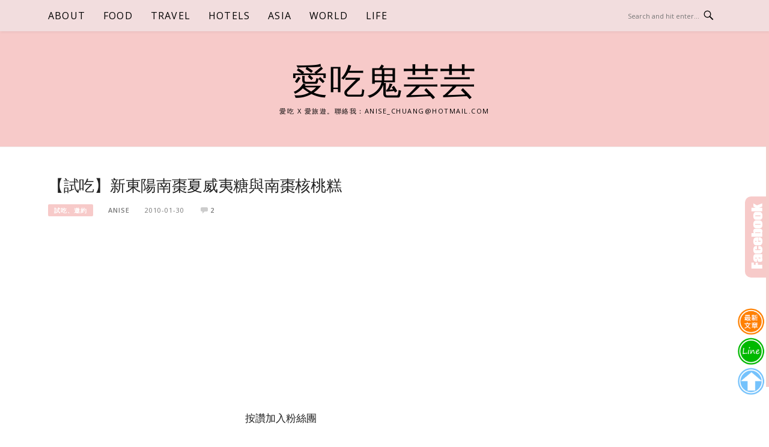

--- FILE ---
content_type: text/html; charset=UTF-8
request_url: https://anise.tw/8798
body_size: 28103
content:
<!DOCTYPE html>
<html lang="zh-TW">
<head>
<meta charset="UTF-8">
<meta name="viewport" content="width=device-width, initial-scale=1">
<link rel="profile" href="https://gmpg.org/xfn/11">
<link rel="pingback" href="https://anise.tw/xmlrpc.php">

<title>【試吃】新東陽南棗夏威夷糖與南棗核桃糕 @愛吃鬼芸芸</title>
<meta name="description" content="&amp;#x65B0;&amp;#x6771;&amp;#x967D;&amp;#x9019;&amp;#x500B;&amp;#x8001;&amp;#x5B57;&amp;#x865F;&amp;#x7684;&amp;#x724C;&amp;#x5B50;&amp;#xFF0C;&amp;#x53EA;&amp;#x8981;&amp;#x662F;&amp;#x53F0;&amp;#x7063;&amp;#x4EBA;&amp;#x5F88;&amp;#x5C11;" >
<meta name="keywords" content="" >
<link rel="canonical" href="https://anise.tw/8798">
<meta name="publisher"   content="愛吃鬼芸芸" >
<meta name="author"  content="anise" >
<link rel="author" href="https://www.facebook.com/lovetoeatYunx2/" >
<link rel="publisher" href="https://anise.tw" >
<META NAME="copyright" CONTENT="Copyright anise.tw All rights reserved.">
<link rel="icon" href="https://anise.tw/wp-content/uploads/2017/03/favicon.ico" type="image/ico" >
<link rel="apple-touch-icon" href="https://anise.tw/wp-content/uploads/2017/03/favicon.ico" type="image/ico" >
<meta property="og:locale" content="zh_TW" >
<meta property="og:type" content="article" >
<meta property="og:title" content="【試吃】新東陽南棗夏威夷糖與南棗核桃糕 @愛吃鬼芸芸" >
<meta property="og:description" content="&amp;#x65B0;&amp;#x6771;&amp;#x967D;&amp;#x9019;&amp;#x500B;&amp;#x8001;&amp;#x5B57;&amp;#x865F;&amp;#x7684;&amp;#x724C;&amp;#x5B50;&amp;#xFF0C;&amp;#x53EA;&amp;#x8981;&amp;#x662F;&amp;#x53F0;&amp;#x7063;&amp;#x4EBA;&amp;#x5F88;&amp;#x5C11;" >
<meta property="og:url" content="https://anise.tw/8798" >
<meta property="og:site_name" content="愛吃鬼芸芸" >
<meta property="og:updated_time" content="2017-07-07T17:31:40+08:00" >
<meta property="og:image" content="https://anise.tw/wp-content/uploads/2017/03/1490106694-aca19a54970bd48c12c26a9844244c38.jpg" >
<meta property="og:image:secure_url"  content="https://anise.tw/wp-content/uploads/2017/03/1490106694-aca19a54970bd48c12c26a9844244c38.jpg" >
<meta property="og:image:width" content="462" data-dynamic="true" >
<meta property="og:image:height" content="612" data-dynamic="true">
<meta property="og:image:alt" content="【試吃】新東陽南棗夏威夷糖與南棗核桃糕 @ 愛吃鬼芸芸" >
<meta property="og:see_also" content="https://anise.tw/284730">
<meta property="og:see_also" content="https://anise.tw/284703">
<meta property="og:see_also" content="https://anise.tw/284674">
<meta property="og:see_also" content="https://anise.tw/284609">
<meta property="og:see_also" content="https://anise.tw/284631">
<meta property="article:author" content="https://www.facebook.com/lovetoeatYunx2/" >
<meta property="article:publisher" content="https://www.facebook.com/lovetoeatYunx2/" >
<meta property="article:section" content="試吃、邀約" >
<meta property="article:published_time" content="2010-01-30T12:01:25+08:00" >
<meta property="article:modified_time" content="2017-07-07T17:31:40+08:00" >
<meta name="twitter:site" content="@愛吃鬼芸芸" >
<meta name="twitter:card" content="summary_large_image" >
<meta name="twitter:creator" content="https://www.facebook.com/lovetoeatYunx2/" >
<meta name="twitter:description" content="&amp;#x65B0;&amp;#x6771;&amp;#x967D;&amp;#x9019;&amp;#x500B;&amp;#x8001;&amp;#x5B57;&amp;#x865F;&amp;#x7684;&amp;#x724C;&amp;#x5B50;&amp;#xFF0C;&amp;#x53EA;&amp;#x8981;&amp;#x662F;&amp;#x53F0;&amp;#x7063;&amp;#x4EBA;&amp;#x5F88;&amp;#x5C11;" >
<meta name="twitter:title" content="【試吃】新東陽南棗夏威夷糖與南棗核桃糕 @愛吃鬼芸芸 @ 愛吃鬼芸芸" >
<meta name="twitter:image" content="https://anise.tw/wp-content/uploads/2017/03/1490106694-aca19a54970bd48c12c26a9844244c38.jpg" >
<!-----blogimove_preconnect-----><!-- Jetpack Site Verification Tags -->
<meta name="google-site-verification" content="aDRYbi4sHsMmsW-k3SmkkXh053TFWzSn3QPQw3lTNis" />
<link rel='dns-prefetch' href='//stats.wp.com' />
<link rel='dns-prefetch' href='//v0.wordpress.com' />
<link rel="alternate" type="application/rss+xml" title="訂閱《愛吃鬼芸芸》&raquo; 資訊提供" href="https://anise.tw/feed" />
<link rel="alternate" type="application/rss+xml" title="訂閱《愛吃鬼芸芸》&raquo; 留言的資訊提供" href="https://anise.tw/comments/feed" />
<link rel="alternate" type="application/rss+xml" title="訂閱《愛吃鬼芸芸 》&raquo;〈【試吃】新東陽南棗夏威夷糖與南棗核桃糕〉留言的資訊提供" href="https://anise.tw/8798/feed" />
<link rel="alternate" title="oEmbed (JSON)" type="application/json+oembed" href="https://anise.tw/wp-json/oembed/1.0/embed?url=https%3A%2F%2Fanise.tw%2F8798" />
<link rel="alternate" title="oEmbed (XML)" type="text/xml+oembed" href="https://anise.tw/wp-json/oembed/1.0/embed?url=https%3A%2F%2Fanise.tw%2F8798&#038;format=xml" />
<style id='wp-img-auto-sizes-contain-inline-css' type='text/css'>
img:is([sizes=auto i],[sizes^="auto," i]){contain-intrinsic-size:3000px 1500px}
/*# sourceURL=wp-img-auto-sizes-contain-inline-css */
</style>
<style id='wp-emoji-styles-inline-css' type='text/css'>

	img.wp-smiley, img.emoji {
		display: inline !important;
		border: none !important;
		box-shadow: none !important;
		height: 1em !important;
		width: 1em !important;
		margin: 0 0.07em !important;
		vertical-align: -0.1em !important;
		background: none !important;
		padding: 0 !important;
	}
/*# sourceURL=wp-emoji-styles-inline-css */
</style>
<style id='wp-block-library-inline-css' type='text/css'>
:root{--wp-block-synced-color:#7a00df;--wp-block-synced-color--rgb:122,0,223;--wp-bound-block-color:var(--wp-block-synced-color);--wp-editor-canvas-background:#ddd;--wp-admin-theme-color:#007cba;--wp-admin-theme-color--rgb:0,124,186;--wp-admin-theme-color-darker-10:#006ba1;--wp-admin-theme-color-darker-10--rgb:0,107,160.5;--wp-admin-theme-color-darker-20:#005a87;--wp-admin-theme-color-darker-20--rgb:0,90,135;--wp-admin-border-width-focus:2px}@media (min-resolution:192dpi){:root{--wp-admin-border-width-focus:1.5px}}.wp-element-button{cursor:pointer}:root .has-very-light-gray-background-color{background-color:#eee}:root .has-very-dark-gray-background-color{background-color:#313131}:root .has-very-light-gray-color{color:#eee}:root .has-very-dark-gray-color{color:#313131}:root .has-vivid-green-cyan-to-vivid-cyan-blue-gradient-background{background:linear-gradient(135deg,#00d084,#0693e3)}:root .has-purple-crush-gradient-background{background:linear-gradient(135deg,#34e2e4,#4721fb 50%,#ab1dfe)}:root .has-hazy-dawn-gradient-background{background:linear-gradient(135deg,#faaca8,#dad0ec)}:root .has-subdued-olive-gradient-background{background:linear-gradient(135deg,#fafae1,#67a671)}:root .has-atomic-cream-gradient-background{background:linear-gradient(135deg,#fdd79a,#004a59)}:root .has-nightshade-gradient-background{background:linear-gradient(135deg,#330968,#31cdcf)}:root .has-midnight-gradient-background{background:linear-gradient(135deg,#020381,#2874fc)}:root{--wp--preset--font-size--normal:16px;--wp--preset--font-size--huge:42px}.has-regular-font-size{font-size:1em}.has-larger-font-size{font-size:2.625em}.has-normal-font-size{font-size:var(--wp--preset--font-size--normal)}.has-huge-font-size{font-size:var(--wp--preset--font-size--huge)}.has-text-align-center{text-align:center}.has-text-align-left{text-align:left}.has-text-align-right{text-align:right}.has-fit-text{white-space:nowrap!important}#end-resizable-editor-section{display:none}.aligncenter{clear:both}.items-justified-left{justify-content:flex-start}.items-justified-center{justify-content:center}.items-justified-right{justify-content:flex-end}.items-justified-space-between{justify-content:space-between}.screen-reader-text{border:0;clip-path:inset(50%);height:1px;margin:-1px;overflow:hidden;padding:0;position:absolute;width:1px;word-wrap:normal!important}.screen-reader-text:focus{background-color:#ddd;clip-path:none;color:#444;display:block;font-size:1em;height:auto;left:5px;line-height:normal;padding:15px 23px 14px;text-decoration:none;top:5px;width:auto;z-index:100000}html :where(.has-border-color){border-style:solid}html :where([style*=border-top-color]){border-top-style:solid}html :where([style*=border-right-color]){border-right-style:solid}html :where([style*=border-bottom-color]){border-bottom-style:solid}html :where([style*=border-left-color]){border-left-style:solid}html :where([style*=border-width]){border-style:solid}html :where([style*=border-top-width]){border-top-style:solid}html :where([style*=border-right-width]){border-right-style:solid}html :where([style*=border-bottom-width]){border-bottom-style:solid}html :where([style*=border-left-width]){border-left-style:solid}html :where(img[class*=wp-image-]){height:auto;max-width:100%}:where(figure){margin:0 0 1em}html :where(.is-position-sticky){--wp-admin--admin-bar--position-offset:var(--wp-admin--admin-bar--height,0px)}@media screen and (max-width:600px){html :where(.is-position-sticky){--wp-admin--admin-bar--position-offset:0px}}

/*# sourceURL=wp-block-library-inline-css */
</style><style id='global-styles-inline-css' type='text/css'>
:root{--wp--preset--aspect-ratio--square: 1;--wp--preset--aspect-ratio--4-3: 4/3;--wp--preset--aspect-ratio--3-4: 3/4;--wp--preset--aspect-ratio--3-2: 3/2;--wp--preset--aspect-ratio--2-3: 2/3;--wp--preset--aspect-ratio--16-9: 16/9;--wp--preset--aspect-ratio--9-16: 9/16;--wp--preset--color--black: #000000;--wp--preset--color--cyan-bluish-gray: #abb8c3;--wp--preset--color--white: #ffffff;--wp--preset--color--pale-pink: #f78da7;--wp--preset--color--vivid-red: #cf2e2e;--wp--preset--color--luminous-vivid-orange: #ff6900;--wp--preset--color--luminous-vivid-amber: #fcb900;--wp--preset--color--light-green-cyan: #7bdcb5;--wp--preset--color--vivid-green-cyan: #00d084;--wp--preset--color--pale-cyan-blue: #8ed1fc;--wp--preset--color--vivid-cyan-blue: #0693e3;--wp--preset--color--vivid-purple: #9b51e0;--wp--preset--gradient--vivid-cyan-blue-to-vivid-purple: linear-gradient(135deg,rgb(6,147,227) 0%,rgb(155,81,224) 100%);--wp--preset--gradient--light-green-cyan-to-vivid-green-cyan: linear-gradient(135deg,rgb(122,220,180) 0%,rgb(0,208,130) 100%);--wp--preset--gradient--luminous-vivid-amber-to-luminous-vivid-orange: linear-gradient(135deg,rgb(252,185,0) 0%,rgb(255,105,0) 100%);--wp--preset--gradient--luminous-vivid-orange-to-vivid-red: linear-gradient(135deg,rgb(255,105,0) 0%,rgb(207,46,46) 100%);--wp--preset--gradient--very-light-gray-to-cyan-bluish-gray: linear-gradient(135deg,rgb(238,238,238) 0%,rgb(169,184,195) 100%);--wp--preset--gradient--cool-to-warm-spectrum: linear-gradient(135deg,rgb(74,234,220) 0%,rgb(151,120,209) 20%,rgb(207,42,186) 40%,rgb(238,44,130) 60%,rgb(251,105,98) 80%,rgb(254,248,76) 100%);--wp--preset--gradient--blush-light-purple: linear-gradient(135deg,rgb(255,206,236) 0%,rgb(152,150,240) 100%);--wp--preset--gradient--blush-bordeaux: linear-gradient(135deg,rgb(254,205,165) 0%,rgb(254,45,45) 50%,rgb(107,0,62) 100%);--wp--preset--gradient--luminous-dusk: linear-gradient(135deg,rgb(255,203,112) 0%,rgb(199,81,192) 50%,rgb(65,88,208) 100%);--wp--preset--gradient--pale-ocean: linear-gradient(135deg,rgb(255,245,203) 0%,rgb(182,227,212) 50%,rgb(51,167,181) 100%);--wp--preset--gradient--electric-grass: linear-gradient(135deg,rgb(202,248,128) 0%,rgb(113,206,126) 100%);--wp--preset--gradient--midnight: linear-gradient(135deg,rgb(2,3,129) 0%,rgb(40,116,252) 100%);--wp--preset--font-size--small: 13px;--wp--preset--font-size--medium: 20px;--wp--preset--font-size--large: 36px;--wp--preset--font-size--x-large: 42px;--wp--preset--spacing--20: 0.44rem;--wp--preset--spacing--30: 0.67rem;--wp--preset--spacing--40: 1rem;--wp--preset--spacing--50: 1.5rem;--wp--preset--spacing--60: 2.25rem;--wp--preset--spacing--70: 3.38rem;--wp--preset--spacing--80: 5.06rem;--wp--preset--shadow--natural: 6px 6px 9px rgba(0, 0, 0, 0.2);--wp--preset--shadow--deep: 12px 12px 50px rgba(0, 0, 0, 0.4);--wp--preset--shadow--sharp: 6px 6px 0px rgba(0, 0, 0, 0.2);--wp--preset--shadow--outlined: 6px 6px 0px -3px rgb(255, 255, 255), 6px 6px rgb(0, 0, 0);--wp--preset--shadow--crisp: 6px 6px 0px rgb(0, 0, 0);}:where(.is-layout-flex){gap: 0.5em;}:where(.is-layout-grid){gap: 0.5em;}body .is-layout-flex{display: flex;}.is-layout-flex{flex-wrap: wrap;align-items: center;}.is-layout-flex > :is(*, div){margin: 0;}body .is-layout-grid{display: grid;}.is-layout-grid > :is(*, div){margin: 0;}:where(.wp-block-columns.is-layout-flex){gap: 2em;}:where(.wp-block-columns.is-layout-grid){gap: 2em;}:where(.wp-block-post-template.is-layout-flex){gap: 1.25em;}:where(.wp-block-post-template.is-layout-grid){gap: 1.25em;}.has-black-color{color: var(--wp--preset--color--black) !important;}.has-cyan-bluish-gray-color{color: var(--wp--preset--color--cyan-bluish-gray) !important;}.has-white-color{color: var(--wp--preset--color--white) !important;}.has-pale-pink-color{color: var(--wp--preset--color--pale-pink) !important;}.has-vivid-red-color{color: var(--wp--preset--color--vivid-red) !important;}.has-luminous-vivid-orange-color{color: var(--wp--preset--color--luminous-vivid-orange) !important;}.has-luminous-vivid-amber-color{color: var(--wp--preset--color--luminous-vivid-amber) !important;}.has-light-green-cyan-color{color: var(--wp--preset--color--light-green-cyan) !important;}.has-vivid-green-cyan-color{color: var(--wp--preset--color--vivid-green-cyan) !important;}.has-pale-cyan-blue-color{color: var(--wp--preset--color--pale-cyan-blue) !important;}.has-vivid-cyan-blue-color{color: var(--wp--preset--color--vivid-cyan-blue) !important;}.has-vivid-purple-color{color: var(--wp--preset--color--vivid-purple) !important;}.has-black-background-color{background-color: var(--wp--preset--color--black) !important;}.has-cyan-bluish-gray-background-color{background-color: var(--wp--preset--color--cyan-bluish-gray) !important;}.has-white-background-color{background-color: var(--wp--preset--color--white) !important;}.has-pale-pink-background-color{background-color: var(--wp--preset--color--pale-pink) !important;}.has-vivid-red-background-color{background-color: var(--wp--preset--color--vivid-red) !important;}.has-luminous-vivid-orange-background-color{background-color: var(--wp--preset--color--luminous-vivid-orange) !important;}.has-luminous-vivid-amber-background-color{background-color: var(--wp--preset--color--luminous-vivid-amber) !important;}.has-light-green-cyan-background-color{background-color: var(--wp--preset--color--light-green-cyan) !important;}.has-vivid-green-cyan-background-color{background-color: var(--wp--preset--color--vivid-green-cyan) !important;}.has-pale-cyan-blue-background-color{background-color: var(--wp--preset--color--pale-cyan-blue) !important;}.has-vivid-cyan-blue-background-color{background-color: var(--wp--preset--color--vivid-cyan-blue) !important;}.has-vivid-purple-background-color{background-color: var(--wp--preset--color--vivid-purple) !important;}.has-black-border-color{border-color: var(--wp--preset--color--black) !important;}.has-cyan-bluish-gray-border-color{border-color: var(--wp--preset--color--cyan-bluish-gray) !important;}.has-white-border-color{border-color: var(--wp--preset--color--white) !important;}.has-pale-pink-border-color{border-color: var(--wp--preset--color--pale-pink) !important;}.has-vivid-red-border-color{border-color: var(--wp--preset--color--vivid-red) !important;}.has-luminous-vivid-orange-border-color{border-color: var(--wp--preset--color--luminous-vivid-orange) !important;}.has-luminous-vivid-amber-border-color{border-color: var(--wp--preset--color--luminous-vivid-amber) !important;}.has-light-green-cyan-border-color{border-color: var(--wp--preset--color--light-green-cyan) !important;}.has-vivid-green-cyan-border-color{border-color: var(--wp--preset--color--vivid-green-cyan) !important;}.has-pale-cyan-blue-border-color{border-color: var(--wp--preset--color--pale-cyan-blue) !important;}.has-vivid-cyan-blue-border-color{border-color: var(--wp--preset--color--vivid-cyan-blue) !important;}.has-vivid-purple-border-color{border-color: var(--wp--preset--color--vivid-purple) !important;}.has-vivid-cyan-blue-to-vivid-purple-gradient-background{background: var(--wp--preset--gradient--vivid-cyan-blue-to-vivid-purple) !important;}.has-light-green-cyan-to-vivid-green-cyan-gradient-background{background: var(--wp--preset--gradient--light-green-cyan-to-vivid-green-cyan) !important;}.has-luminous-vivid-amber-to-luminous-vivid-orange-gradient-background{background: var(--wp--preset--gradient--luminous-vivid-amber-to-luminous-vivid-orange) !important;}.has-luminous-vivid-orange-to-vivid-red-gradient-background{background: var(--wp--preset--gradient--luminous-vivid-orange-to-vivid-red) !important;}.has-very-light-gray-to-cyan-bluish-gray-gradient-background{background: var(--wp--preset--gradient--very-light-gray-to-cyan-bluish-gray) !important;}.has-cool-to-warm-spectrum-gradient-background{background: var(--wp--preset--gradient--cool-to-warm-spectrum) !important;}.has-blush-light-purple-gradient-background{background: var(--wp--preset--gradient--blush-light-purple) !important;}.has-blush-bordeaux-gradient-background{background: var(--wp--preset--gradient--blush-bordeaux) !important;}.has-luminous-dusk-gradient-background{background: var(--wp--preset--gradient--luminous-dusk) !important;}.has-pale-ocean-gradient-background{background: var(--wp--preset--gradient--pale-ocean) !important;}.has-electric-grass-gradient-background{background: var(--wp--preset--gradient--electric-grass) !important;}.has-midnight-gradient-background{background: var(--wp--preset--gradient--midnight) !important;}.has-small-font-size{font-size: var(--wp--preset--font-size--small) !important;}.has-medium-font-size{font-size: var(--wp--preset--font-size--medium) !important;}.has-large-font-size{font-size: var(--wp--preset--font-size--large) !important;}.has-x-large-font-size{font-size: var(--wp--preset--font-size--x-large) !important;}
/*# sourceURL=global-styles-inline-css */
</style>

<style id='classic-theme-styles-inline-css' type='text/css'>
/*! This file is auto-generated */
.wp-block-button__link{color:#fff;background-color:#32373c;border-radius:9999px;box-shadow:none;text-decoration:none;padding:calc(.667em + 2px) calc(1.333em + 2px);font-size:1.125em}.wp-block-file__button{background:#32373c;color:#fff;text-decoration:none}
/*# sourceURL=/wp-includes/css/classic-themes.min.css */
</style>
<link rel='stylesheet' id='dashicons-css' href='https://anise.tw/wp-includes/css/dashicons.min.css' type='text/css' media='all' />
<link rel='stylesheet' id='admin-bar-css' href='https://anise.tw/wp-includes/css/admin-bar.min.css' type='text/css' media='all' />
<style id='admin-bar-inline-css' type='text/css'>

    /* Hide CanvasJS credits for P404 charts specifically */
    #p404RedirectChart .canvasjs-chart-credit {
        display: none !important;
    }
    
    #p404RedirectChart canvas {
        border-radius: 6px;
    }

    .p404-redirect-adminbar-weekly-title {
        font-weight: bold;
        font-size: 14px;
        color: #fff;
        margin-bottom: 6px;
    }

    #wpadminbar #wp-admin-bar-p404_free_top_button .ab-icon:before {
        content: "\f103";
        color: #dc3545;
        top: 3px;
    }
    
    #wp-admin-bar-p404_free_top_button .ab-item {
        min-width: 80px !important;
        padding: 0px !important;
    }
    
    /* Ensure proper positioning and z-index for P404 dropdown */
    .p404-redirect-adminbar-dropdown-wrap { 
        min-width: 0; 
        padding: 0;
        position: static !important;
    }
    
    #wpadminbar #wp-admin-bar-p404_free_top_button_dropdown {
        position: static !important;
    }
    
    #wpadminbar #wp-admin-bar-p404_free_top_button_dropdown .ab-item {
        padding: 0 !important;
        margin: 0 !important;
    }
    
    .p404-redirect-dropdown-container {
        min-width: 340px;
        padding: 18px 18px 12px 18px;
        background: #23282d !important;
        color: #fff;
        border-radius: 12px;
        box-shadow: 0 8px 32px rgba(0,0,0,0.25);
        margin-top: 10px;
        position: relative !important;
        z-index: 999999 !important;
        display: block !important;
        border: 1px solid #444;
    }
    
    /* Ensure P404 dropdown appears on hover */
    #wpadminbar #wp-admin-bar-p404_free_top_button .p404-redirect-dropdown-container { 
        display: none !important;
    }
    
    #wpadminbar #wp-admin-bar-p404_free_top_button:hover .p404-redirect-dropdown-container { 
        display: block !important;
    }
    
    #wpadminbar #wp-admin-bar-p404_free_top_button:hover #wp-admin-bar-p404_free_top_button_dropdown .p404-redirect-dropdown-container {
        display: block !important;
    }
    
    .p404-redirect-card {
        background: #2c3338;
        border-radius: 8px;
        padding: 18px 18px 12px 18px;
        box-shadow: 0 2px 8px rgba(0,0,0,0.07);
        display: flex;
        flex-direction: column;
        align-items: flex-start;
        border: 1px solid #444;
    }
    
    .p404-redirect-btn {
        display: inline-block;
        background: #dc3545;
        color: #fff !important;
        font-weight: bold;
        padding: 5px 22px;
        border-radius: 8px;
        text-decoration: none;
        font-size: 17px;
        transition: background 0.2s, box-shadow 0.2s;
        margin-top: 8px;
        box-shadow: 0 2px 8px rgba(220,53,69,0.15);
        text-align: center;
        line-height: 1.6;
    }
    
    .p404-redirect-btn:hover {
        background: #c82333;
        color: #fff !important;
        box-shadow: 0 4px 16px rgba(220,53,69,0.25);
    }
    
    /* Prevent conflicts with other admin bar dropdowns */
    #wpadminbar .ab-top-menu > li:hover > .ab-item,
    #wpadminbar .ab-top-menu > li.hover > .ab-item {
        z-index: auto;
    }
    
    #wpadminbar #wp-admin-bar-p404_free_top_button:hover > .ab-item {
        z-index: 999998 !important;
    }
    

			.admin-bar {
				position: inherit !important;
				top: auto !important;
			}
			.admin-bar .goog-te-banner-frame {
				top: 32px !important
			}
			@media screen and (max-width: 782px) {
				.admin-bar .goog-te-banner-frame {
					top: 46px !important;
				}
			}
			@media screen and (max-width: 480px) {
				.admin-bar .goog-te-banner-frame {
					position: absolute;
				}
			}
		
/*# sourceURL=admin-bar-inline-css */
</style>
<link rel='stylesheet' id='blogimove-static-style-css' href='https://anise.tw/wp-content/plugins/blogimove/blogimove-static-style.css' type='text/css' media='all' />
<link rel='stylesheet' id='ez-toc-css' href='https://anise.tw/wp-content/plugins/easy-table-of-contents/assets/css/screen.min.css' type='text/css' media='all' />
<style id='ez-toc-inline-css' type='text/css'>
div#ez-toc-container .ez-toc-title {font-size: 120%;}div#ez-toc-container .ez-toc-title {font-weight: 500;}div#ez-toc-container ul li , div#ez-toc-container ul li a {font-size: 95%;}div#ez-toc-container ul li , div#ez-toc-container ul li a {font-weight: 500;}div#ez-toc-container nav ul ul li {font-size: 90%;}.ez-toc-box-title {font-weight: bold; margin-bottom: 10px; text-align: center; text-transform: uppercase; letter-spacing: 1px; color: #666; padding-bottom: 5px;position:absolute;top:-4%;left:5%;background-color: inherit;transition: top 0.3s ease;}.ez-toc-box-title.toc-closed {top:-25%;}
.ez-toc-container-direction {direction: ltr;}.ez-toc-counter ul{counter-reset: item ;}.ez-toc-counter nav ul li a::before {content: counters(item, '.', decimal) '. ';display: inline-block;counter-increment: item;flex-grow: 0;flex-shrink: 0;margin-right: .2em; float: left; }.ez-toc-widget-direction {direction: ltr;}.ez-toc-widget-container ul{counter-reset: item ;}.ez-toc-widget-container nav ul li a::before {content: counters(item, '.', decimal) '. ';display: inline-block;counter-increment: item;flex-grow: 0;flex-shrink: 0;margin-right: .2em; float: left; }
/*# sourceURL=ez-toc-inline-css */
</style>
<link rel='stylesheet' id='boston-pro-style-css' href='https://anise.tw/wp-content/themes/boston-pro/style.css' type='text/css' media='all' />
<style id='boston-pro-style-inline-css' type='text/css'>
.entry-more a:hover {
    border-color: #f7cac9;
    background: #f7cac9;
}
a.entry-category {
    background: #f7cac9;
}
.entry-content a, .comment-content a,
.sticky .entry-title:before,
.search-results .page-title span,
.widget_categories li a,
.footer-widget-area a,
.site-branding .menu-social-media li a:hover {
	color: #f7cac9;
}
@media (min-width: 992px) {
	.main-navigation .current_page_item > a,
	.main-navigation .current-menu-item > a,
	.main-navigation .current_page_ancestor > a,
	.main-navigation .current-menu-ancestor > a {
		color: #f7cac9;
	}
}
/*# sourceURL=boston-pro-style-inline-css */
</style>
<link rel='stylesheet' id='genericons-css' href='https://anise.tw/wp-content/plugins/jetpack/_inc/genericons/genericons/genericons.css' type='text/css' media='all' />
<link rel='stylesheet' id='boston-pro-norwester-font-css' href='https://anise.tw/wp-content/themes/boston-pro/assets/css/font-norwester.css' type='text/css' media='all' />
<link rel='stylesheet' id='dtree.css-css' href='https://anise.tw/wp-content/plugins/wp-dtree-30/wp-dtree.min.css' type='text/css' media='all' />
<script type="text/javascript" src="https://anise.tw/wp-includes/js/jquery/jquery.min.js?ver=3.7.1" id="jquery-core-js"></script>
<script type="text/javascript" src="https://anise.tw/wp-includes/js/jquery/jquery-migrate.min.js?ver=3.4.1" id="jquery-migrate-js"></script>
<script type="text/javascript" id="dtree-js-extra">
/* <![CDATA[ */
var WPdTreeSettings = {"animate":"1","duration":"250","imgurl":"https://anise.tw/wp-content/plugins/wp-dtree-30/"};
//# sourceURL=dtree-js-extra
/* ]]> */
</script>
<script type="text/javascript" src="https://anise.tw/wp-content/plugins/wp-dtree-30/wp-dtree.min.js?ver=4.4.5" id="dtree-js"></script>
<link rel="https://api.w.org/" href="https://anise.tw/wp-json/" /><link rel="alternate" title="JSON" type="application/json" href="https://anise.tw/wp-json/wp/v2/posts/8798" /><link rel="EditURI" type="application/rsd+xml" title="RSD" href="https://anise.tw/xmlrpc.php?rsd" />
<link rel='shortlink' href='https://wp.me/p8srRn-2hU' />
<link rel="preload" fetchpriority="high" href="https://anise.tw/wp-content/plugins/blogimove/blogimove.css" as="style" id="blogimove-css" type="text/css" media="all" onload="this.onload=null;this.rel='stylesheet'"><noscript><link rel='stylesheet' id='blogimove-css'  href='https://anise.tw/wp-content/plugins/blogimove/blogimove.css' type='text/css' media='all' /></noscript><style type="text/css" >.blogimove_hotpost_box-4:hover{box-shadow: 0 0 2px 1px #f2ddde;}.entry-content img{
display:block;text-align:center;margin:auto;
}
.ez-toc-title-container ,.ez-toc-title-container ul,.ez-toc-list { text-align:left;}

/*字體設定*/
body,.site-branding a{font-family:微軟正黑體;}  
h1,h2,h3,h4,h5,h6 {font-family: "微軟正黑體","Playfair Display", "Open Sans", Georgia, serif;}

/*圖片滿版設定*/
.entry-content img,.entry-thumbnail img{
max-width:100%;
height: auto;
margin-top:5px;
margin-bottom:5px;
text-align:center;
}
.entry-thumbnail img{width:100%;}/*精選圖片滿版*/

/*文章內文字體大小設定*/
.entry-content { font-size:1.2rem;text-align:center;}
/*文章標題字體大小設定*/
.entry-title,.entry-title a{font-size:1.6rem;font-family:微軟正黑體;}

/*選單設定*/
.site-topbar ,.main-navigation,.sub-menu,.menu-item,.topbar-search input,.main-navigation ul ul{background:#f2ddde;color:black;}/*選單背景*/
@media(max-width:991px){.site-topbar .container {background:#f2ddde;}}/*行動版*/
.menu a,.sub-menu a,.menu-item a,.main-navigation ul ul li a{color:black;}
.site-topbar .topbar-search {border-right:none;}


/*網站標題背景顏色設定*/
.site-branding {background-color:#F7CAC9;color:black;}/*橫幅*/
.site-branding a,.site-branding a:hover,.site-branding a:active{color:black;}

.site-title {font-family:微軟正黑體;}/*標題*/
.site-description {font-size:1rem;}/*副標*/
/*側欄小工具視覺設定*/
.widget-title {font-size:1rem}

/*首頁「繼續閱讀」視覺設定*/
.entry-more{color:black;}
.entry-more a{background-color:#f2ddde;color:black;}
.entry-more a:visited{background-color:#f2ddde;color: black;}
.entry-more a:link{background-color:#f2ddde;color: black;}
.entry-more a:hover{background-color:black;color:#f2ddde;}
/*
.widget-title {background-image:url('');color: black;}
.site-branding {height:360px; padding-top:0px;}
.site-title {visibility: hidden;z-index:1;}
.site-description {visibility: hidden;}
*/

/*內文H2設定*/
.entry-content h2,.post-content h2
{
background-color:#f2ddde; /* 背景顏色 #eeeeee */
border-left:5px solid gray; /*左側框線寬度(5px)、顏色(green)*/
padding:5px;/*內距(5px)*/
vertical-align:middle; /*垂直置中*/
color:black;font-family:微軟正黑體;/*字顏色*/
font-size:1.3rem;
}
.entry-content h2 a,.post-content h2 a{color:black;}/*內容H2連結顏色*/
/*章節連結*/
.blogimove-blockquote { border:#FF9800 5px solid; border-radius: 30px;background:#F5DF4D; margin:10px;width:100%;}


/*.featured_posts h2{visibility: hidden;}*/ /*隱藏精選文章標題*/
.featured_posts h2 a{font-size:1rem;}/*精選文章標題*/
.container {  max-width: 1200px;}  /*網頁內容寬度*/
@media (min-width: 700px) { .content-area {max-width: 900px;}} /*網頁內文寬度*/
.menu  a{font-size:1rem;}  /*選單字體*/
.entry-summary {font-size:1rem;}/*首頁文章摘要文字*/

</style>
<!--BEGIN: TRACKING CODE MANAGER (v2.5.0) BY INTELLYWP.COM IN HEAD//-->
<!-- Facebook Pixel Code -->
<script>
  !function(f,b,e,v,n,t,s)
  {if(f.fbq)return;n=f.fbq=function(){n.callMethod?
  n.callMethod.apply(n,arguments):n.queue.push(arguments)};
  if(!f._fbq)f._fbq=n;n.push=n;n.loaded=!0;n.version='2.0';
  n.queue=[];t=b.createElement(e);t.async=!0;
  t.src=v;s=b.getElementsByTagName(e)[0];
  s.parentNode.insertBefore(t,s)}(window, document,'script',
  'https://connect.facebook.net/en_US/fbevents.js');
  fbq('init', '178380172717582');
  fbq('track', 'PageView');
</script>
<noscript><img height="1" width="1" src="https://www.facebook.com/tr?id=178380172717582&ev=PageView&noscript=1" /></noscript>
<!-- End Facebook Pixel Code -->
<!--END: https://wordpress.org/plugins/tracking-code-manager IN HEAD//-->	<style>img#wpstats{display:none}</style>
		<link id='wp-typo-google-font' href='https://fonts.googleapis.com/css?family=Open+Sans:300,300i,400,400i,600,600i,700,700i|Playfair+Display:400,400i,700,700i&#038;subset=greek-ext,cyrillic-ext,latin-ext,vietnamese,cyrillic,latin,greek' rel='stylesheet' type='text/css'>
<style class="wp-typography-print-styles" type="text/css">
body, body p, button, input, select, textarea { 
	font-family: "Open Sans";
 } 
 body h1, body h2, body h3, body h4, body h5, body h6 { 
	font-family: "Playfair Display";
 }
</style>
		<style type="text/css" id="wp-custom-css">
			.wp-caption {

}
.wp-caption .wp-caption-text {
	display:none;
}		</style>
		<meta name="google-site-verification" content="2HFetcIf-yJTrS8r32x5Hs-bsRqF89-Qv2AGIfxLw4Y" />
<!-- Global site tag (gtag.js) - Google Analytics V4 -->
<script async src="https://www.googletagmanager.com/gtag/js?id=G-FYD46VPYW0"></script>
<script>
  window.dataLayer = window.dataLayer || [];
  function gtag(){dataLayer.push(arguments);}
  gtag('js', new Date());
  gtag('config', 'G-FYD46VPYW0');</script>

<!-- Global site tag (gtag.js) - Google Analytics -->
<script async src="https://www.googletagmanager.com/gtag/js?id=G-TP0LKPNY03"></script>
<script>
  window.dataLayer = window.dataLayer || [];
  function gtag(){dataLayer.push(arguments);}
  gtag('js', new Date());
  gtag('config', 'G-TP0LKPNY03');</script>
<script async src="https://pagead2.googlesyndication.com/pagead/js/adsbygoogle.js?client=ca-pub-2841392890750079" crossorigin="anonymous"></script>
<!-- Google Tag Manager -->
<script>(function(w,d,s,l,i){w[l]=w[l]||[];w[l].push({'gtm.start':
new Date().getTime(),event:'gtm.js'});var f=d.getElementsByTagName(s)[0],
j=d.createElement(s),dl=l!='dataLayer'?'&l='+l:'';j.async=true;j.src=
'https://www.googletagmanager.com/gtm.js?id='+i+dl;f.parentNode.insertBefore(j,f);
})(window,document,'script','dataLayer','GTM-PGFW389');</script>
<!-- End Google Tag Manager --></head>

<body class="wp-singular post-template-default single single-post postid-8798 single-format-standard wp-theme-boston-pro group-blog right-layout"><div id="fb-root"></div>
<script async defer crossorigin="anonymous" src="https://connect.facebook.net/zh_TW/sdk.js#xfbml=1&version=v22.0" nonce="ZNdl5xVO"></script>
<div id="page" class="site">
	<a class="skip-link screen-reader-text" href="#main">Skip to content</a>

	<header id="masthead" class="site-header" role="banner">
		<div class="site-topbar">
			<div class="container">
				<nav id="site-navigation" class="main-navigation" role="navigation">
					<button class="menu-toggle" aria-controls="primary-menu" aria-expanded="false">Menu</button>
					<div class="menu-%e9%a6%96%e9%a0%81-container"><ul id="primary-menu" class="menu"><li id="menu-item-11953" class="menu-item menu-item-type-post_type menu-item-object-post menu-item-11953"><a href="https://anise.tw/11942">About</a><span class="nav-toggle-subarrow"></span></li>
<li id="menu-item-11980" class="menu-item menu-item-type-custom menu-item-object-custom menu-item-has-children menu-item-11980"><a href="#">Food</a><span class="nav-toggle-subarrow"></span>
<ul class="sub-menu">
	<li id="menu-item-11993" class="menu-item menu-item-type-taxonomy menu-item-object-category menu-item-has-children menu-item-11993"><a href="https://anise.tw/categories/%e5%8f%b0%e7%81%a3%e6%97%85%e9%81%8a/1521199">大台北</a><span class="nav-toggle-subarrow"></span>
	<ul class="sub-menu">
		<li id="menu-item-11994" class="menu-item menu-item-type-taxonomy menu-item-object-category menu-item-11994"><a href="https://anise.tw/categories/%e5%8f%b0%e7%81%a3%e7%be%8e%e9%a3%9f/%e5%8f%b0%e5%8c%97%e7%be%8e%e9%a3%9f/1542361">台北火鍋</a><span class="nav-toggle-subarrow"></span></li>
		<li id="menu-item-11995" class="menu-item menu-item-type-taxonomy menu-item-object-category menu-item-11995"><a href="https://anise.tw/categories/%e5%8f%b0%e7%81%a3%e7%be%8e%e9%a3%9f/%e5%8f%b0%e5%8c%97%e7%be%8e%e9%a3%9f/1521205">台北小吃</a><span class="nav-toggle-subarrow"></span></li>
		<li id="menu-item-11998" class="menu-item menu-item-type-taxonomy menu-item-object-category menu-item-11998"><a href="https://anise.tw/categories/%e5%8f%b0%e7%81%a3%e7%be%8e%e9%a3%9f/%e5%8f%b0%e5%8c%97%e7%be%8e%e9%a3%9f/1521243">台北夜市</a><span class="nav-toggle-subarrow"></span></li>
		<li id="menu-item-11996" class="menu-item menu-item-type-taxonomy menu-item-object-category menu-item-11996"><a href="https://anise.tw/categories/%e5%8f%b0%e7%81%a3%e7%be%8e%e9%a3%9f/%e5%8f%b0%e5%8c%97%e7%be%8e%e9%a3%9f/1521217">台北中式</a><span class="nav-toggle-subarrow"></span></li>
		<li id="menu-item-11997" class="menu-item menu-item-type-taxonomy menu-item-object-category menu-item-11997"><a href="https://anise.tw/categories/%e5%8f%b0%e7%81%a3%e7%be%8e%e9%a3%9f/%e5%8f%b0%e5%8c%97%e7%be%8e%e9%a3%9f/1521215">台北日式</a><span class="nav-toggle-subarrow"></span></li>
		<li id="menu-item-11999" class="menu-item menu-item-type-taxonomy menu-item-object-category menu-item-11999"><a href="https://anise.tw/categories/%e5%8f%b0%e7%81%a3%e7%be%8e%e9%a3%9f/%e5%8f%b0%e5%8c%97%e7%be%8e%e9%a3%9f/1521223">台北韓式</a><span class="nav-toggle-subarrow"></span></li>
		<li id="menu-item-12001" class="menu-item menu-item-type-taxonomy menu-item-object-category menu-item-12001"><a href="https://anise.tw/categories/%e5%8f%b0%e7%81%a3%e7%be%8e%e9%a3%9f/%e5%8f%b0%e5%8c%97%e7%be%8e%e9%a3%9f/1923676">台北美味牛排</a><span class="nav-toggle-subarrow"></span></li>
		<li id="menu-item-12005" class="menu-item menu-item-type-taxonomy menu-item-object-category menu-item-12005"><a href="https://anise.tw/categories/%e5%8f%b0%e7%81%a3%e7%be%8e%e9%a3%9f/%e5%8f%b0%e5%8c%97%e7%be%8e%e9%a3%9f/1923664">台北義法歐陸料理</a><span class="nav-toggle-subarrow"></span></li>
		<li id="menu-item-12000" class="menu-item menu-item-type-taxonomy menu-item-object-category menu-item-12000"><a href="https://anise.tw/categories/%e5%8f%b0%e7%81%a3%e7%be%8e%e9%a3%9f/%e5%8f%b0%e5%8c%97%e7%be%8e%e9%a3%9f/1521207">台北西式</a><span class="nav-toggle-subarrow"></span></li>
		<li id="menu-item-12002" class="menu-item menu-item-type-taxonomy menu-item-object-category menu-item-12002"><a href="https://anise.tw/categories/%e5%8f%b0%e7%81%a3%e7%be%8e%e9%a3%9f/%e5%8f%b0%e5%8c%97%e7%be%8e%e9%a3%9f/1923673">台北美式、早午餐</a><span class="nav-toggle-subarrow"></span></li>
		<li id="menu-item-12004" class="menu-item menu-item-type-taxonomy menu-item-object-category menu-item-12004"><a href="https://anise.tw/categories/%e5%8f%b0%e7%81%a3%e7%be%8e%e9%a3%9f/%e5%8f%b0%e5%8c%97%e7%be%8e%e9%a3%9f/1923667">台北甜點輕食咖啡下午茶</a><span class="nav-toggle-subarrow"></span></li>
		<li id="menu-item-12003" class="menu-item menu-item-type-taxonomy menu-item-object-category menu-item-12003"><a href="https://anise.tw/categories/%e5%8f%b0%e7%81%a3%e7%be%8e%e9%a3%9f/%e5%8f%b0%e5%8c%97%e7%be%8e%e9%a3%9f/1923670">台北蔬食、素食</a><span class="nav-toggle-subarrow"></span></li>
		<li id="menu-item-12006" class="menu-item menu-item-type-taxonomy menu-item-object-category menu-item-12006"><a href="https://anise.tw/categories/%e5%8f%b0%e7%81%a3%e7%be%8e%e9%a3%9f/%e5%8f%b0%e5%8c%97%e7%be%8e%e9%a3%9f/1521225">台北泰越南洋料理</a><span class="nav-toggle-subarrow"></span></li>
	</ul>
</li>
	<li id="menu-item-11992" class="menu-item menu-item-type-taxonomy menu-item-object-category menu-item-11992"><a href="https://anise.tw/categories/%e5%8f%b0%e7%81%a3%e7%be%8e%e9%a3%9f/1829425">基隆</a><span class="nav-toggle-subarrow"></span></li>
	<li id="menu-item-149976" class="menu-item menu-item-type-taxonomy menu-item-object-category menu-item-149976"><a href="https://anise.tw/categories/%e5%8f%b0%e7%81%a3%e7%be%8e%e9%a3%9f/1521229">桃竹苗</a><span class="nav-toggle-subarrow"></span></li>
	<li id="menu-item-149975" class="menu-item menu-item-type-taxonomy menu-item-object-category menu-item-149975"><a href="https://anise.tw/categories/%e5%8f%b0%e7%81%a3%e7%be%8e%e9%a3%9f/1521241">中彰投</a><span class="nav-toggle-subarrow"></span></li>
	<li id="menu-item-21634" class="menu-item menu-item-type-taxonomy menu-item-object-category menu-item-21634"><a href="https://anise.tw/categories/%e5%8f%b0%e7%81%a3%e7%be%8e%e9%a3%9f/1528543">雲嘉南</a><span class="nav-toggle-subarrow"></span></li>
	<li id="menu-item-21689" class="menu-item menu-item-type-taxonomy menu-item-object-category menu-item-21689"><a href="https://anise.tw/categories/%e5%8f%b0%e7%81%a3%e7%be%8e%e9%a3%9f/1521191">高高屏</a><span class="nav-toggle-subarrow"></span></li>
	<li id="menu-item-21712" class="menu-item menu-item-type-taxonomy menu-item-object-category menu-item-21712"><a href="https://anise.tw/categories/%e5%8f%b0%e7%81%a3%e7%be%8e%e9%a3%9f/1611415">宜蘭</a><span class="nav-toggle-subarrow"></span></li>
	<li id="menu-item-21734" class="menu-item menu-item-type-taxonomy menu-item-object-category menu-item-21734"><a href="https://anise.tw/categories/%e5%8f%b0%e7%81%a3%e7%be%8e%e9%a3%9f/1521213">花東</a><span class="nav-toggle-subarrow"></span></li>
</ul>
</li>
<li id="menu-item-11954" class="menu-item menu-item-type-custom menu-item-object-custom menu-item-has-children menu-item-11954"><a href="#">Travel</a><span class="nav-toggle-subarrow"></span>
<ul class="sub-menu">
	<li id="menu-item-21767" class="menu-item menu-item-type-taxonomy menu-item-object-category menu-item-21767"><a href="https://anise.tw/categories/%e5%8f%b0%e7%81%a3%e6%97%85%e9%81%8a/1829428">基隆</a><span class="nav-toggle-subarrow"></span></li>
	<li id="menu-item-21791" class="menu-item menu-item-type-taxonomy menu-item-object-category menu-item-21791"><a href="https://anise.tw/categories/%e5%8f%b0%e7%81%a3%e6%97%85%e9%81%8a/1521199">大台北</a><span class="nav-toggle-subarrow"></span></li>
	<li id="menu-item-21814" class="menu-item menu-item-type-taxonomy menu-item-object-category menu-item-21814"><a href="https://anise.tw/categories/%e5%8f%b0%e7%81%a3%e6%97%85%e9%81%8a/1521245">桃竹苗</a><span class="nav-toggle-subarrow"></span></li>
	<li id="menu-item-21919" class="menu-item menu-item-type-taxonomy menu-item-object-category menu-item-21919"><a href="https://anise.tw/categories/%e5%8f%b0%e7%81%a3%e6%97%85%e9%81%8a/1521185">中彰投</a><span class="nav-toggle-subarrow"></span></li>
	<li id="menu-item-21931" class="menu-item menu-item-type-taxonomy menu-item-object-category menu-item-21931"><a href="https://anise.tw/categories/%e5%8f%b0%e7%81%a3%e6%97%85%e9%81%8a/1528544">雲嘉南</a><span class="nav-toggle-subarrow"></span></li>
	<li id="menu-item-21944" class="menu-item menu-item-type-taxonomy menu-item-object-category menu-item-21944"><a href="https://anise.tw/categories/%e5%8f%b0%e7%81%a3%e6%97%85%e9%81%8a/1521189">高高屏</a><span class="nav-toggle-subarrow"></span></li>
	<li id="menu-item-21991" class="menu-item menu-item-type-taxonomy menu-item-object-category menu-item-21991"><a href="https://anise.tw/categories/%e5%8f%b0%e7%81%a3%e6%97%85%e9%81%8a/1521211">宜蘭</a><span class="nav-toggle-subarrow"></span></li>
	<li id="menu-item-21999" class="menu-item menu-item-type-taxonomy menu-item-object-category menu-item-21999"><a href="https://anise.tw/categories/%e5%8f%b0%e7%81%a3%e6%97%85%e9%81%8a/1611417">花東</a><span class="nav-toggle-subarrow"></span></li>
	<li id="menu-item-22009" class="menu-item menu-item-type-taxonomy menu-item-object-category menu-item-22009"><a href="https://anise.tw/categories/%e5%8f%b0%e7%81%a3%e6%97%85%e9%81%8a/1902536">澎湖</a><span class="nav-toggle-subarrow"></span></li>
	<li id="menu-item-22028" class="menu-item menu-item-type-taxonomy menu-item-object-category menu-item-22028"><a href="https://anise.tw/categories/%e5%8f%b0%e7%81%a3%e6%97%85%e9%81%8a/1898710">綠島</a><span class="nav-toggle-subarrow"></span></li>
	<li id="menu-item-22048" class="menu-item menu-item-type-taxonomy menu-item-object-category menu-item-22048"><a href="https://anise.tw/categories/%e5%8f%b0%e7%81%a3%e6%97%85%e9%81%8a/1767979">金門</a><span class="nav-toggle-subarrow"></span></li>
	<li id="menu-item-22065" class="menu-item menu-item-type-taxonomy menu-item-object-category menu-item-22065"><a href="https://anise.tw/categories/%e5%8f%b0%e7%81%a3%e6%97%85%e9%81%8a/1787489">馬祖</a><span class="nav-toggle-subarrow"></span></li>
	<li id="menu-item-22073" class="menu-item menu-item-type-taxonomy menu-item-object-category menu-item-22073"><a href="https://anise.tw/categories/%e5%8f%b0%e7%81%a3%e6%97%85%e9%81%8a/1862626">小琉球</a><span class="nav-toggle-subarrow"></span></li>
	<li id="menu-item-150692" class="menu-item menu-item-type-taxonomy menu-item-object-category menu-item-150692"><a href="https://anise.tw/categories/%e5%8f%b0%e7%81%a3%e6%97%85%e9%81%8a/1896250">蘭嶼潛水</a><span class="nav-toggle-subarrow"></span></li>
</ul>
</li>
<li id="menu-item-11986" class="menu-item menu-item-type-custom menu-item-object-custom menu-item-has-children menu-item-11986"><a href="#">Hotels</a><span class="nav-toggle-subarrow"></span>
<ul class="sub-menu">
	<li id="menu-item-22339" class="menu-item menu-item-type-taxonomy menu-item-object-category menu-item-22339"><a href="https://anise.tw/categories/%e5%8f%b0%e7%81%a3%e4%bd%8f%e5%ae%bf/1580429">大台北</a><span class="nav-toggle-subarrow"></span></li>
	<li id="menu-item-22367" class="menu-item menu-item-type-taxonomy menu-item-object-category menu-item-22367"><a href="https://anise.tw/categories/%e5%8f%b0%e7%81%a3%e4%bd%8f%e5%ae%bf/1580431">桃竹苗</a><span class="nav-toggle-subarrow"></span></li>
	<li id="menu-item-22365" class="menu-item menu-item-type-taxonomy menu-item-object-category menu-item-22365"><a href="https://anise.tw/categories/%e5%8f%b0%e7%81%a3%e4%bd%8f%e5%ae%bf/1580433">中彰投</a><span class="nav-toggle-subarrow"></span></li>
	<li id="menu-item-22369" class="menu-item menu-item-type-taxonomy menu-item-object-category menu-item-22369"><a href="https://anise.tw/categories/%e5%8f%b0%e7%81%a3%e4%bd%8f%e5%ae%bf/1580435">雲嘉南</a><span class="nav-toggle-subarrow"></span></li>
	<li id="menu-item-22370" class="menu-item menu-item-type-taxonomy menu-item-object-category menu-item-22370"><a href="https://anise.tw/categories/%e5%8f%b0%e7%81%a3%e4%bd%8f%e5%ae%bf/1580437">高高屏</a><span class="nav-toggle-subarrow"></span></li>
	<li id="menu-item-22366" class="menu-item menu-item-type-taxonomy menu-item-object-category menu-item-22366"><a href="https://anise.tw/categories/%e5%8f%b0%e7%81%a3%e4%bd%8f%e5%ae%bf/1580439">宜蘭</a><span class="nav-toggle-subarrow"></span></li>
	<li id="menu-item-22368" class="menu-item menu-item-type-taxonomy menu-item-object-category menu-item-22368"><a href="https://anise.tw/categories/%e5%8f%b0%e7%81%a3%e4%bd%8f%e5%ae%bf/1611411">花東</a><span class="nav-toggle-subarrow"></span></li>
</ul>
</li>
<li id="menu-item-11987" class="menu-item menu-item-type-custom menu-item-object-custom menu-item-has-children menu-item-11987"><a href="#">Asia</a><span class="nav-toggle-subarrow"></span>
<ul class="sub-menu">
	<li id="menu-item-252487" class="menu-item menu-item-type-taxonomy menu-item-object-category menu-item-252487"><a href="https://anise.tw/categories/%e4%ba%9e%e6%b4%b2%e6%97%85%e9%81%8a/%e5%9f%83%e5%8f%8a">埃及</a><span class="nav-toggle-subarrow"></span></li>
	<li id="menu-item-22501" class="menu-item menu-item-type-taxonomy menu-item-object-category menu-item-has-children menu-item-22501"><a href="https://anise.tw/categories/%e4%ba%9e%e6%b4%b2%e6%97%85%e9%81%8a/%e6%97%a5%e6%9c%ac%e6%97%85%e9%81%8a">日本旅遊</a><span class="nav-toggle-subarrow"></span>
	<ul class="sub-menu">
		<li id="menu-item-22547" class="menu-item menu-item-type-taxonomy menu-item-object-category menu-item-22547"><a href="https://anise.tw/categories/%e4%ba%9e%e6%b4%b2%e6%97%85%e9%81%8a/%e6%97%a5%e6%9c%ac%e6%97%85%e9%81%8a/1882765">東京美食</a><span class="nav-toggle-subarrow"></span></li>
		<li id="menu-item-22553" class="menu-item menu-item-type-taxonomy menu-item-object-category menu-item-22553"><a href="https://anise.tw/categories/%e4%ba%9e%e6%b4%b2%e6%97%85%e9%81%8a/%e6%97%a5%e6%9c%ac%e6%97%85%e9%81%8a/1927315">東京住宿</a><span class="nav-toggle-subarrow"></span></li>
		<li id="menu-item-213582" class="menu-item menu-item-type-taxonomy menu-item-object-category menu-item-213582"><a href="https://anise.tw/categories/%e4%ba%9e%e6%b4%b2%e6%97%85%e9%81%8a/%e6%97%a5%e6%9c%ac%e6%97%85%e9%81%8a/%e6%9d%b1%e4%ba%ac%e6%99%af%e9%bb%9e-%e7%8e%a9%e6%a8%82">東京景點/玩樂</a><span class="nav-toggle-subarrow"></span></li>
		<li id="menu-item-22706" class="menu-item menu-item-type-taxonomy menu-item-object-category menu-item-22706"><a href="https://anise.tw/categories/%e4%ba%9e%e6%b4%b2%e6%97%85%e9%81%8a/%e6%97%a5%e6%9c%ac%e6%97%85%e9%81%8a/1900289">富士山河口</a><span class="nav-toggle-subarrow"></span></li>
		<li id="menu-item-165446" class="menu-item menu-item-type-taxonomy menu-item-object-category menu-item-165446"><a href="https://anise.tw/categories/%e4%ba%9e%e6%b4%b2%e6%97%85%e9%81%8a/%e6%97%a5%e6%9c%ac%e6%97%85%e9%81%8a/okinawa">沖繩</a><span class="nav-toggle-subarrow"></span></li>
		<li id="menu-item-22561" class="menu-item menu-item-type-taxonomy menu-item-object-category menu-item-22561"><a href="https://anise.tw/categories/%e4%ba%9e%e6%b4%b2%e6%97%85%e9%81%8a/%e6%97%a5%e6%9c%ac%e6%97%85%e9%81%8a/1887730">大阪</a><span class="nav-toggle-subarrow"></span></li>
		<li id="menu-item-163984" class="menu-item menu-item-type-taxonomy menu-item-object-category menu-item-163984"><a href="https://anise.tw/categories/%e4%ba%9e%e6%b4%b2%e6%97%85%e9%81%8a/%e6%97%a5%e6%9c%ac%e6%97%85%e9%81%8a/kyoto">京都</a><span class="nav-toggle-subarrow"></span></li>
		<li id="menu-item-22599" class="menu-item menu-item-type-taxonomy menu-item-object-category menu-item-22599"><a href="https://anise.tw/categories/%e4%ba%9e%e6%b4%b2%e6%97%85%e9%81%8a/%e6%97%a5%e6%9c%ac%e6%97%85%e9%81%8a/1864987">北海道</a><span class="nav-toggle-subarrow"></span></li>
		<li id="menu-item-22638" class="menu-item menu-item-type-taxonomy menu-item-object-category menu-item-22638"><a href="https://anise.tw/categories/%e4%ba%9e%e6%b4%b2%e6%97%85%e9%81%8a/%e6%97%a5%e6%9c%ac%e6%97%85%e9%81%8a/1917698">九州</a><span class="nav-toggle-subarrow"></span></li>
		<li id="menu-item-22649" class="menu-item menu-item-type-taxonomy menu-item-object-category menu-item-22649"><a href="https://anise.tw/categories/%e4%ba%9e%e6%b4%b2%e6%97%85%e9%81%8a/%e6%97%a5%e6%9c%ac%e6%97%85%e9%81%8a/1898812">名古屋 / 中部</a><span class="nav-toggle-subarrow"></span></li>
		<li id="menu-item-22679" class="menu-item menu-item-type-taxonomy menu-item-object-category menu-item-22679"><a href="https://anise.tw/categories/%e4%ba%9e%e6%b4%b2%e6%97%85%e9%81%8a/%e6%97%a5%e6%9c%ac%e6%97%85%e9%81%8a/1896715">長野縣</a><span class="nav-toggle-subarrow"></span></li>
		<li id="menu-item-22662" class="menu-item menu-item-type-taxonomy menu-item-object-category menu-item-22662"><a href="https://anise.tw/categories/%e4%ba%9e%e6%b4%b2%e6%97%85%e9%81%8a/%e6%97%a5%e6%9c%ac%e6%97%85%e9%81%8a/1879021">秋田縣</a><span class="nav-toggle-subarrow"></span></li>
		<li id="menu-item-163103" class="menu-item menu-item-type-taxonomy menu-item-object-category menu-item-163103"><a href="https://anise.tw/categories/%e4%ba%9e%e6%b4%b2%e6%97%85%e9%81%8a/%e6%97%a5%e6%9c%ac%e6%97%85%e9%81%8a/%e5%b2%a1%e5%b1%b1">岡山縣</a><span class="nav-toggle-subarrow"></span></li>
		<li id="menu-item-22731" class="menu-item menu-item-type-taxonomy menu-item-object-category menu-item-22731"><a href="https://anise.tw/categories/%e4%ba%9e%e6%b4%b2%e6%97%85%e9%81%8a/%e6%97%a5%e6%9c%ac%e6%97%85%e9%81%8a/1880992">島根縣</a><span class="nav-toggle-subarrow"></span></li>
		<li id="menu-item-22562" class="menu-item menu-item-type-taxonomy menu-item-object-category menu-item-22562"><a href="https://anise.tw/categories/%e4%ba%9e%e6%b4%b2%e6%97%85%e9%81%8a/%e6%97%a5%e6%9c%ac%e6%97%85%e9%81%8a/1909415">山陰孝親之旅（大阪、鳥取米子、島根）</a><span class="nav-toggle-subarrow"></span></li>
		<li id="menu-item-22758" class="menu-item menu-item-type-taxonomy menu-item-object-category menu-item-22758"><a href="https://anise.tw/categories/%e4%ba%9e%e6%b4%b2%e6%97%85%e9%81%8a/%e6%97%a5%e6%9c%ac%e6%97%85%e9%81%8a/1914538">福島縣</a><span class="nav-toggle-subarrow"></span></li>
		<li id="menu-item-22719" class="menu-item menu-item-type-taxonomy menu-item-object-category menu-item-22719"><a href="https://anise.tw/categories/%e4%ba%9e%e6%b4%b2%e6%97%85%e9%81%8a/%e6%97%a5%e6%9c%ac%e6%97%85%e9%81%8a/1882891">橫濱市</a><span class="nav-toggle-subarrow"></span></li>
		<li id="menu-item-201435" class="menu-item menu-item-type-taxonomy menu-item-object-category menu-item-201435"><a href="https://anise.tw/categories/%e4%ba%9e%e6%b4%b2%e6%97%85%e9%81%8a/%e6%97%a5%e6%9c%ac%e6%97%85%e9%81%8a/%e5%8c%97%e9%97%9c%e6%9d%b1-%e8%8c%a8%e5%9f%8ex-%e6%ab%aa%e6%9c%a8x%e7%be%a4%e9%a6%ac">北關東 | 茨城x 櫪木x群馬</a><span class="nav-toggle-subarrow"></span></li>
		<li id="menu-item-174111" class="menu-item menu-item-type-taxonomy menu-item-object-category menu-item-174111"><a href="https://anise.tw/categories/%e4%ba%9e%e6%b4%b2%e6%97%85%e9%81%8a/%e6%97%a5%e6%9c%ac%e6%97%85%e9%81%8a/%e9%91%bd%e7%9f%b3%e4%b9%8b%e6%97%85-%e7%a6%8f%e5%b3%b6x%e6%a0%83%e6%9c%a8x%e8%8c%a8%e5%9f%8e">鑽石之旅 | 福島x栃木x茨城</a><span class="nav-toggle-subarrow"></span></li>
		<li id="menu-item-193076" class="menu-item menu-item-type-taxonomy menu-item-object-category menu-item-193076"><a href="https://anise.tw/categories/%e4%ba%9e%e6%b4%b2%e6%97%85%e9%81%8a/%e6%97%a5%e6%9c%ac%e6%97%85%e9%81%8a/%e6%9d%b1%e5%8c%97-%e5%b2%a9%e6%89%8b%e9%9d%92%e6%a3%ae">東北 | 岩手青森</a><span class="nav-toggle-subarrow"></span></li>
		<li id="menu-item-22766" class="menu-item menu-item-type-taxonomy menu-item-object-category menu-item-22766"><a href="https://anise.tw/categories/%e4%ba%9e%e6%b4%b2%e6%97%85%e9%81%8a/%e6%97%a5%e6%9c%ac%e6%97%85%e9%81%8a/1521257">2009年黑部立山行</a><span class="nav-toggle-subarrow"></span></li>
	</ul>
</li>
	<li id="menu-item-23546" class="menu-item menu-item-type-custom menu-item-object-custom menu-item-has-children menu-item-23546"><a href="#">韓國</a><span class="nav-toggle-subarrow"></span>
	<ul class="sub-menu">
		<li id="menu-item-23517" class="menu-item menu-item-type-taxonomy menu-item-object-category menu-item-23517"><a href="https://anise.tw/categories/%e4%ba%9e%e6%b4%b2%e6%97%85%e9%81%8a/%e9%9f%93%e5%9c%8b%e6%97%85%e9%81%8a/1585617">首爾美食</a><span class="nav-toggle-subarrow"></span></li>
		<li id="menu-item-199824" class="menu-item menu-item-type-taxonomy menu-item-object-category menu-item-199824"><a href="https://anise.tw/categories/%e4%ba%9e%e6%b4%b2%e6%97%85%e9%81%8a/%e9%9f%93%e5%9c%8b%e6%97%85%e9%81%8a/%e9%a6%96%e7%88%be%e4%bd%8f%e5%ae%bf">首爾住宿</a><span class="nav-toggle-subarrow"></span></li>
		<li id="menu-item-23534" class="menu-item menu-item-type-taxonomy menu-item-object-category menu-item-23534"><a href="https://anise.tw/categories/%e4%ba%9e%e6%b4%b2%e6%97%85%e9%81%8a/%e9%9f%93%e5%9c%8b%e6%97%85%e9%81%8a/1593391">首爾景點/旅遊</a><span class="nav-toggle-subarrow"></span></li>
		<li id="menu-item-147665" class="menu-item menu-item-type-taxonomy menu-item-object-category menu-item-147665"><a href="https://anise.tw/categories/%e4%ba%9e%e6%b4%b2%e6%97%85%e9%81%8a/%e9%9f%93%e5%9c%8b%e6%97%85%e9%81%8a/%e9%87%9c%e5%b1%b1%e5%90%83%e5%96%9d%e7%8e%a9%e6%a8%82">釜山吃喝玩樂</a><span class="nav-toggle-subarrow"></span></li>
		<li id="menu-item-23526" class="menu-item menu-item-type-taxonomy menu-item-object-category menu-item-23526"><a href="https://anise.tw/categories/%e4%ba%9e%e6%b4%b2%e6%97%85%e9%81%8a/%e9%9f%93%e5%9c%8b%e6%97%85%e9%81%8a/1521265">濟州島吃喝玩樂</a><span class="nav-toggle-subarrow"></span></li>
	</ul>
</li>
	<li id="menu-item-23645" class="menu-item menu-item-type-custom menu-item-object-custom menu-item-has-children menu-item-23645"><a href="#">中國</a><span class="nav-toggle-subarrow"></span>
	<ul class="sub-menu">
		<li id="menu-item-23597" class="menu-item menu-item-type-taxonomy menu-item-object-category menu-item-23597"><a href="https://anise.tw/categories/%e4%ba%9e%e6%b4%b2%e6%97%85%e9%81%8a/%e5%a4%a7%e9%99%b8/1865860">杭州上海好好玩</a><span class="nav-toggle-subarrow"></span></li>
		<li id="menu-item-23606" class="menu-item menu-item-type-taxonomy menu-item-object-category menu-item-23606"><a href="https://anise.tw/categories/%e4%ba%9e%e6%b4%b2%e6%97%85%e9%81%8a/%e5%a4%a7%e9%99%b8/1521253">2009年小冬結婚上海行</a><span class="nav-toggle-subarrow"></span></li>
		<li id="menu-item-23624" class="menu-item menu-item-type-taxonomy menu-item-object-category menu-item-23624"><a href="https://anise.tw/categories/%e4%ba%9e%e6%b4%b2%e6%97%85%e9%81%8a/%e5%a4%a7%e9%99%b8/1577005">2012年廣東粵北行</a><span class="nav-toggle-subarrow"></span></li>
		<li id="menu-item-23631" class="menu-item menu-item-type-taxonomy menu-item-object-category menu-item-23631"><a href="https://anise.tw/categories/%e4%ba%9e%e6%b4%b2%e6%97%85%e9%81%8a/%e5%a4%a7%e9%99%b8/1611687">2013年東莞行</a><span class="nav-toggle-subarrow"></span></li>
		<li id="menu-item-23632" class="menu-item menu-item-type-taxonomy menu-item-object-category menu-item-23632"><a href="https://anise.tw/categories/%e4%ba%9e%e6%b4%b2%e6%97%85%e9%81%8a/%e5%a4%a7%e9%99%b8/1825798">2013年海南島行</a><span class="nav-toggle-subarrow"></span></li>
		<li id="menu-item-23633" class="menu-item menu-item-type-taxonomy menu-item-object-category menu-item-23633"><a href="https://anise.tw/categories/%e4%ba%9e%e6%b4%b2%e6%97%85%e9%81%8a/%e5%a4%a7%e9%99%b8/1737897">2013年福州考察團</a><span class="nav-toggle-subarrow"></span></li>
	</ul>
</li>
	<li id="menu-item-23721" class="menu-item menu-item-type-custom menu-item-object-custom menu-item-has-children menu-item-23721"><a href="#">港澳</a><span class="nav-toggle-subarrow"></span>
	<ul class="sub-menu">
		<li id="menu-item-23701" class="menu-item menu-item-type-taxonomy menu-item-object-category menu-item-23701"><a href="https://anise.tw/categories/%e4%ba%9e%e6%b4%b2%e6%97%85%e9%81%8a/%e6%b8%af%e6%be%b3/1930129">香港住宿</a><span class="nav-toggle-subarrow"></span></li>
		<li id="menu-item-23714" class="menu-item menu-item-type-taxonomy menu-item-object-category menu-item-23714"><a href="https://anise.tw/categories/%e4%ba%9e%e6%b4%b2%e6%97%85%e9%81%8a/%e6%b8%af%e6%be%b3/1900628">香港吃喝玩樂</a><span class="nav-toggle-subarrow"></span></li>
		<li id="menu-item-23706" class="menu-item menu-item-type-taxonomy menu-item-object-category menu-item-23706"><a href="https://anise.tw/categories/%e4%ba%9e%e6%b4%b2%e6%97%85%e9%81%8a/%e6%b8%af%e6%be%b3/1521263">澳門吃喝玩樂</a><span class="nav-toggle-subarrow"></span></li>
		<li id="menu-item-185199" class="menu-item menu-item-type-taxonomy menu-item-object-category menu-item-185199"><a href="https://anise.tw/categories/%e4%ba%9e%e6%b4%b2%e6%97%85%e9%81%8a/%e6%b8%af%e6%be%b3/%e6%be%b3%e9%96%80%e4%bd%8f%e5%ae%bf">澳門住宿</a><span class="nav-toggle-subarrow"></span></li>
	</ul>
</li>
	<li id="menu-item-23805" class="menu-item menu-item-type-custom menu-item-object-custom menu-item-has-children menu-item-23805"><a href="#">東南亞</a><span class="nav-toggle-subarrow"></span>
	<ul class="sub-menu">
		<li id="menu-item-197943" class="menu-item menu-item-type-taxonomy menu-item-object-category menu-item-197943"><a href="https://anise.tw/categories/%e4%ba%9e%e6%b4%b2%e6%97%85%e9%81%8a/%e6%9d%b1%e5%8d%97%e4%ba%9e/%e6%b8%85%e9%82%81%e5%90%83%e5%96%9d%e7%8e%a9%e6%a8%82">清邁吃喝玩樂</a><span class="nav-toggle-subarrow"></span></li>
		<li id="menu-item-23759" class="menu-item menu-item-type-taxonomy menu-item-object-category menu-item-23759"><a href="https://anise.tw/categories/%e4%ba%9e%e6%b4%b2%e6%97%85%e9%81%8a/%e6%9d%b1%e5%8d%97%e4%ba%9e/1933897">曼谷吃喝玩樂</a><span class="nav-toggle-subarrow"></span></li>
		<li id="menu-item-272962" class="menu-item menu-item-type-taxonomy menu-item-object-category menu-item-272962"><a href="https://anise.tw/categories/%e4%ba%9e%e6%b4%b2%e6%97%85%e9%81%8a/%e6%9d%b1%e5%8d%97%e4%ba%9e/kl">馬來西亞吉隆坡</a><span class="nav-toggle-subarrow"></span></li>
		<li id="menu-item-23776" class="menu-item menu-item-type-taxonomy menu-item-object-category menu-item-23776"><a href="https://anise.tw/categories/%e4%ba%9e%e6%b4%b2%e6%97%85%e9%81%8a/%e6%9d%b1%e5%8d%97%e4%ba%9e/sabah">馬來西亞沙巴太好玩</a><span class="nav-toggle-subarrow"></span></li>
		<li id="menu-item-23777" class="menu-item menu-item-type-taxonomy menu-item-object-category menu-item-23777"><a href="https://anise.tw/categories/%e4%ba%9e%e6%b4%b2%e6%97%85%e9%81%8a/%e6%9d%b1%e5%8d%97%e4%ba%9e/selangor">馬來西亞雪蘭莪</a><span class="nav-toggle-subarrow"></span></li>
		<li id="menu-item-272348" class="menu-item menu-item-type-taxonomy menu-item-object-category menu-item-272348"><a href="https://anise.tw/categories/%e4%ba%9e%e6%b4%b2%e6%97%85%e9%81%8a/%e6%9d%b1%e5%8d%97%e4%ba%9e/penang">馬來西亞檳城</a><span class="nav-toggle-subarrow"></span></li>
		<li id="menu-item-23768" class="menu-item menu-item-type-taxonomy menu-item-object-category menu-item-23768"><a href="https://anise.tw/categories/%e4%ba%9e%e6%b4%b2%e6%97%85%e9%81%8a/%e6%9d%b1%e5%8d%97%e4%ba%9e/1907948">聖淘沙名勝世界：新加坡環球影城</a><span class="nav-toggle-subarrow"></span></li>
		<li id="menu-item-23865" class="menu-item menu-item-type-taxonomy menu-item-object-category menu-item-23865"><a href="https://anise.tw/categories/%e4%ba%9e%e6%b4%b2%e6%97%85%e9%81%8a/1874188">2014 杜拜、阿布達比</a><span class="nav-toggle-subarrow"></span></li>
	</ul>
</li>
	<li id="menu-item-23879" class="menu-item menu-item-type-custom menu-item-object-custom menu-item-23879"><a href="#">杜拜</a><span class="nav-toggle-subarrow"></span></li>
</ul>
</li>
<li id="menu-item-11988" class="menu-item menu-item-type-custom menu-item-object-custom menu-item-has-children menu-item-11988"><a href="#">World</a><span class="nav-toggle-subarrow"></span>
<ul class="sub-menu">
	<li id="menu-item-251030" class="menu-item menu-item-type-taxonomy menu-item-object-category menu-item-251030"><a href="https://anise.tw/categories/%e4%b8%96%e7%95%8c%e6%97%85%e8%a1%8c/iceland">冰島</a><span class="nav-toggle-subarrow"></span></li>
	<li id="menu-item-279399" class="menu-item menu-item-type-taxonomy menu-item-object-category menu-item-279399"><a href="https://anise.tw/categories/%e4%b8%96%e7%95%8c%e6%97%85%e8%a1%8c/new-zealand">紐西蘭自駕</a><span class="nav-toggle-subarrow"></span></li>
	<li id="menu-item-180367" class="menu-item menu-item-type-taxonomy menu-item-object-category menu-item-180367"><a href="https://anise.tw/categories/%e4%b8%96%e7%95%8c%e6%97%85%e8%a1%8c/paris">法國巴黎</a><span class="nav-toggle-subarrow"></span></li>
	<li id="menu-item-251141" class="menu-item menu-item-type-taxonomy menu-item-object-category menu-item-251141"><a href="https://anise.tw/categories/%e4%b8%96%e7%95%8c%e6%97%85%e8%a1%8c/england">英國</a><span class="nav-toggle-subarrow"></span></li>
	<li id="menu-item-24038" class="menu-item menu-item-type-taxonomy menu-item-object-category menu-item-24038"><a href="https://anise.tw/categories/%e4%b8%96%e7%95%8c%e6%97%85%e8%a1%8c/1914238">西班牙</a><span class="nav-toggle-subarrow"></span></li>
	<li id="menu-item-277678" class="menu-item menu-item-type-taxonomy menu-item-object-category menu-item-277678"><a href="https://anise.tw/categories/%e4%b8%96%e7%95%8c%e6%97%85%e8%a1%8c/%e8%91%a1%e8%90%84%e7%89%99">葡萄牙</a><span class="nav-toggle-subarrow"></span></li>
	<li id="menu-item-23909" class="menu-item menu-item-type-taxonomy menu-item-object-category menu-item-23909"><a href="https://anise.tw/categories/%e4%b8%96%e7%95%8c%e6%97%85%e8%a1%8c/1932967">北歐極光</a><span class="nav-toggle-subarrow"></span></li>
	<li id="menu-item-268407" class="menu-item menu-item-type-taxonomy menu-item-object-category menu-item-268407"><a href="https://anise.tw/categories/%e4%b8%96%e7%95%8c%e6%97%85%e8%a1%8c/%e6%b3%a2%e7%be%85%e7%9a%84%e6%b5%b7%e4%b8%89%e5%b0%8f%e5%9c%8b">波羅的海三小國</a><span class="nav-toggle-subarrow"></span></li>
	<li id="menu-item-239915" class="menu-item menu-item-type-taxonomy menu-item-object-category menu-item-239915"><a href="https://anise.tw/categories/%e4%b8%96%e7%95%8c%e6%97%85%e8%a1%8c/switzerland">瑞士</a><span class="nav-toggle-subarrow"></span></li>
	<li id="menu-item-148844" class="menu-item menu-item-type-taxonomy menu-item-object-category menu-item-148844"><a href="https://anise.tw/categories/%e4%b8%96%e7%95%8c%e6%97%85%e8%a1%8c/%e7%91%9e%e5%85%b8%e7%94%9f%e6%b4%bb">瑞典生活</a><span class="nav-toggle-subarrow"></span></li>
	<li id="menu-item-183780" class="menu-item menu-item-type-taxonomy menu-item-object-category menu-item-183780"><a href="https://anise.tw/categories/%e4%b8%96%e7%95%8c%e6%97%85%e8%a1%8c/netherlands">荷蘭</a><span class="nav-toggle-subarrow"></span></li>
	<li id="menu-item-251035" class="menu-item menu-item-type-taxonomy menu-item-object-category menu-item-251035"><a href="https://anise.tw/categories/%e4%b8%96%e7%95%8c%e6%97%85%e8%a1%8c/belgium">比利時</a><span class="nav-toggle-subarrow"></span></li>
	<li id="menu-item-24068" class="menu-item menu-item-type-taxonomy menu-item-object-category menu-item-24068"><a href="https://anise.tw/categories/%e4%b8%96%e7%95%8c%e6%97%85%e8%a1%8c/1923817">奧地利</a><span class="nav-toggle-subarrow"></span></li>
	<li id="menu-item-24061" class="menu-item menu-item-type-taxonomy menu-item-object-category menu-item-24061"><a href="https://anise.tw/categories/%e4%b8%96%e7%95%8c%e6%97%85%e8%a1%8c/1923814">匈牙利</a><span class="nav-toggle-subarrow"></span></li>
	<li id="menu-item-186720" class="menu-item menu-item-type-taxonomy menu-item-object-category menu-item-186720"><a href="https://anise.tw/categories/%e4%b8%96%e7%95%8c%e6%97%85%e8%a1%8c/sydney">澳洲雪梨</a><span class="nav-toggle-subarrow"></span></li>
	<li id="menu-item-278827" class="menu-item menu-item-type-taxonomy menu-item-object-category menu-item-278827"><a href="https://anise.tw/categories/%e4%b8%96%e7%95%8c%e6%97%85%e8%a1%8c/brisbane">澳洲布里斯本</a><span class="nav-toggle-subarrow"></span></li>
	<li id="menu-item-24045" class="menu-item menu-item-type-taxonomy menu-item-object-category menu-item-24045"><a href="https://anise.tw/categories/%e4%b8%96%e7%95%8c%e6%97%85%e8%a1%8c/melbourne">澳洲墨爾本</a><span class="nav-toggle-subarrow"></span></li>
	<li id="menu-item-165994" class="menu-item menu-item-type-taxonomy menu-item-object-category menu-item-165994"><a href="https://anise.tw/categories/%e4%b8%96%e7%95%8c%e6%97%85%e8%a1%8c/america">美國</a><span class="nav-toggle-subarrow"></span></li>
	<li id="menu-item-195105" class="menu-item menu-item-type-taxonomy menu-item-object-category menu-item-195105"><a href="https://anise.tw/categories/%e4%b8%96%e7%95%8c%e6%97%85%e8%a1%8c/canada">加拿大</a><span class="nav-toggle-subarrow"></span></li>
	<li id="menu-item-24031" class="menu-item menu-item-type-taxonomy menu-item-object-category menu-item-24031"><a href="https://anise.tw/categories/%e4%b8%96%e7%95%8c%e6%97%85%e8%a1%8c/1891639">關島自助</a><span class="nav-toggle-subarrow"></span></li>
</ul>
</li>
<li id="menu-item-11989" class="menu-item menu-item-type-custom menu-item-object-custom menu-item-has-children menu-item-11989"><a href="#">Life</a><span class="nav-toggle-subarrow"></span>
<ul class="sub-menu">
	<li id="menu-item-24151" class="menu-item menu-item-type-custom menu-item-object-custom menu-item-has-children menu-item-24151"><a href="#">開轟趴</a><span class="nav-toggle-subarrow"></span>
	<ul class="sub-menu">
		<li id="menu-item-24127" class="menu-item menu-item-type-taxonomy menu-item-object-category menu-item-24127"><a href="https://anise.tw/categories/%e8%8a%b8%e8%8a%b8%e7%94%9f%e6%b4%bb/%e9%96%8b%e8%bd%9f%e8%b6%b4/1521227">在家搞轟趴</a><span class="nav-toggle-subarrow"></span></li>
		<li id="menu-item-24137" class="menu-item menu-item-type-taxonomy menu-item-object-category menu-item-24137"><a href="https://anise.tw/categories/%e8%8a%b8%e8%8a%b8%e7%94%9f%e6%b4%bb/%e9%96%8b%e8%bd%9f%e8%b6%b4/1521181">姊妹聚會</a><span class="nav-toggle-subarrow"></span></li>
		<li id="menu-item-24126" class="menu-item menu-item-type-taxonomy menu-item-object-category menu-item-24126"><a href="https://anise.tw/categories/%e8%8a%b8%e8%8a%b8%e7%94%9f%e6%b4%bb/%e9%96%8b%e8%bd%9f%e8%b6%b4/1521195">別人家開轟趴</a><span class="nav-toggle-subarrow"></span></li>
		<li id="menu-item-24142" class="menu-item menu-item-type-taxonomy menu-item-object-category menu-item-24142"><a href="https://anise.tw/categories/%e8%8a%b8%e8%8a%b8%e7%94%9f%e6%b4%bb/%e9%96%8b%e8%bd%9f%e8%b6%b4/1521201">請叫我烤肉達人</a><span class="nav-toggle-subarrow"></span></li>
	</ul>
</li>
	<li id="menu-item-24388" class="menu-item menu-item-type-custom menu-item-object-custom menu-item-has-children menu-item-24388"><a href="#">團購 / 零食</a><span class="nav-toggle-subarrow"></span>
	<ul class="sub-menu">
		<li id="menu-item-24370" class="menu-item menu-item-type-taxonomy menu-item-object-category menu-item-24370"><a href="https://anise.tw/categories/%e5%8f%b0%e7%81%a3%e7%be%8e%e9%a3%9f/1521193/1521239">零食系列</a><span class="nav-toggle-subarrow"></span></li>
		<li id="menu-item-24365" class="menu-item menu-item-type-taxonomy menu-item-object-category menu-item-24365"><a href="https://anise.tw/categories/%e5%8f%b0%e7%81%a3%e7%be%8e%e9%a3%9f/1521193/1521249">團購美食</a><span class="nav-toggle-subarrow"></span></li>
		<li id="menu-item-24376" class="menu-item menu-item-type-taxonomy menu-item-object-category menu-item-24376"><a href="https://anise.tw/categories/%e5%8f%b0%e7%81%a3%e7%be%8e%e9%a3%9f/1521193">其他美食</a><span class="nav-toggle-subarrow"></span></li>
	</ul>
</li>
	<li id="menu-item-24427" class="menu-item menu-item-type-custom menu-item-object-custom menu-item-has-children menu-item-24427"><a href="#">做料理</a><span class="nav-toggle-subarrow"></span>
	<ul class="sub-menu">
		<li id="menu-item-24456" class="menu-item menu-item-type-taxonomy menu-item-object-category menu-item-24456"><a href="https://anise.tw/categories/%e8%8a%b8%e8%8a%b8%e7%94%9f%e6%b4%bb/1521247">玩烘培</a><span class="nav-toggle-subarrow"></span></li>
		<li id="menu-item-24467" class="menu-item menu-item-type-taxonomy menu-item-object-category menu-item-24467"><a href="https://anise.tw/categories/%e8%8a%b8%e8%8a%b8%e7%94%9f%e6%b4%bb/1521231">料理實作</a><span class="nav-toggle-subarrow"></span></li>
	</ul>
</li>
	<li id="menu-item-24599" class="menu-item menu-item-type-custom menu-item-object-custom menu-item-has-children menu-item-24599"><a href="#">其它</a><span class="nav-toggle-subarrow"></span>
	<ul class="sub-menu">
		<li id="menu-item-24623" class="menu-item menu-item-type-taxonomy menu-item-object-category menu-item-24623"><a href="https://anise.tw/categories/%e8%8a%b8%e8%8a%b8%e7%94%9f%e6%b4%bb/1521221">房事問題碎碎唸</a><span class="nav-toggle-subarrow"></span></li>
		<li id="menu-item-24628" class="menu-item menu-item-type-taxonomy menu-item-object-category menu-item-24628"><a href="https://anise.tw/categories/%e8%8a%b8%e8%8a%b8%e7%94%9f%e6%b4%bb/1521187">雜七雜八</a><span class="nav-toggle-subarrow"></span></li>
		<li id="menu-item-24635" class="menu-item menu-item-type-taxonomy menu-item-object-category menu-item-24635"><a href="https://anise.tw/categories/%e8%8a%b8%e8%8a%b8%e7%94%9f%e6%b4%bb/1521255">記者會/試吃會</a><span class="nav-toggle-subarrow"></span></li>
		<li id="menu-item-24642" class="menu-item menu-item-type-taxonomy menu-item-object-category menu-item-24642"><a href="https://anise.tw/categories/%e8%8a%b8%e8%8a%b8%e7%94%9f%e6%b4%bb/1521209">請叫我喜酒達人</a><span class="nav-toggle-subarrow"></span></li>
		<li id="menu-item-24649" class="menu-item menu-item-type-taxonomy menu-item-object-category menu-item-24649"><a href="https://anise.tw/categories/%e5%8f%b0%e7%81%a3%e6%97%85%e9%81%8a/1539293">2011台北國際旅展</a><span class="nav-toggle-subarrow"></span></li>
		<li id="menu-item-24659" class="menu-item menu-item-type-taxonomy menu-item-object-category current-post-ancestor current-menu-parent current-post-parent menu-item-24659"><a href="https://anise.tw/categories/%e8%8a%b8%e8%8a%b8%e7%94%9f%e6%b4%bb/1521251">試吃、邀約</a><span class="nav-toggle-subarrow"></span></li>
	</ul>
</li>
</ul>
</li>
</ul></div>				</nav><!-- #site-navigation -->
								<div class="topbar-search">
										<form action="https://anise.tw/" method="get">
					    <input type="text" name="s" id="search" value="" placeholder="Search and hit enter..." />
						<span class="genericon genericon-search"></span>
						<!-- <i class="fa fa-search" aria-hidden="true"></i> -->
					</form>
				</div>
			</div>
		</div>

		<div class="site-branding">
			<div class="container">
									<p class="site-title"><a href="https://anise.tw/" rel="home">愛吃鬼芸芸</a></p>
									<p class="site-description">愛吃 x 愛旅遊。聯絡我：<a href="/cdn-cgi/l/email-protection" class="__cf_email__" data-cfemail="14757a7d67714b777c61757a73547c7b6079757d783a777b79">[email&#160;protected]</a></p>
											</div>
		</div><!-- .site-branding -->

	</header><!-- #masthead -->

	
	
	<div id="content" class="site-content">
		<div class="container">

	<div id="primary" class="content-area">
		<main id="main" class="site-main" role="main">

		
<article id="post-8798" class="post-8798 post type-post status-publish format-standard hentry category-4">

	<header class="entry-header">
		<h1 class="entry-title">【試吃】新東陽南棗夏威夷糖與南棗核桃糕</h1>		<div class="entry-meta">
			<span class="entry-cate"><a class="entry-category" href="https://anise.tw/categories/%e8%8a%b8%e8%8a%b8%e7%94%9f%e6%b4%bb/1521251">試吃、邀約</a></span><span class="author vcard"><a class="url fn n" href="https://anise.tw/author/anise">anise</a></span><span class="entry-date"><time class="entry-date published" datetime="2010-01-30T12:01:25+08:00">2010-01-30</time></span><span class="comments-link"><i class="genericon genericon-comment"></i><a href="https://anise.tw/8798#comments">2</a></span>		</div><!-- .entry-meta -->

        
			</header><!-- .entry-header -->

	<div class="entry-content">
		
<!-- 01標題下方多媒體廣告 -->
<ins class="adsbygoogle"
     style="display:block;margin:10px 0px;"
     data-ad-client="ca-pub-2841392890750079"
     data-ad-slot="2086696654"
     data-ad-format="auto"
     data-full-width-responsive="true"></ins>
<script data-cfasync="false" src="/cdn-cgi/scripts/5c5dd728/cloudflare-static/email-decode.min.js"></script><script>
     (adsbygoogle = window.adsbygoogle || []).push({});
</script><script src="https://d.line-scdn.net/r/web/social-plugin/js/thirdparty/loader.min.js" defer ></script>
<div class="fb-like" data-href="https://www.facebook.com/lovetoeatYunx2/" data-layout="button_count" data-action="like" data-show-faces="false" data-share="false" style="display: inline-block;font-size:0.8em;text-align:center;vertical-align:top;line-height:1.2em;"></div><span style="font-size:0.9em;text-align:center;vertical-align:top;line-height:1.3em;">按讚加入粉絲團</span><div class="fb-share-button" href="https://anise.tw/8798" data-layout="button" style="display: inline-block;font-size:0.8em;text-align:center;vertical-align:top;line-height:1.2em;"></div><span style="font-size:0.9em;text-align:center;vertical-align:top;line-height:1.3em;"></span>
<BR><p><font size="2"> </font></p>
<p>&#x65B0;&#x6771;&#x967D;&#x9019;&#x500B;&#x8001;&#x5B57;&#x865F;&#x7684;&#x724C;&#x5B50;&#xFF0C;&#x53EA;&#x8981;&#x662F;&#x53F0;&#x7063;&#x4EBA;&#x5F88;&#x5C11;&#x6C92;&#x807D;&#x904E;&#x7684;&#x5427;&#xFF01;</p>
<p>&#x4F46;&#x5927;&#x5BB6;&#x5C0D;&#x65B0;&#x6771;&#x967D;&#x7684;&#x5370;&#x8C61;&#x5927;&#x591A;&#x662F;&#x8089;&#x9B06;&#x3001;&#x9999;&#x8178;&#x8207;&#x8089;&#x4E7E;&#x7B49;&#x7B49;</p>
<p>&#x901B;&#x904E;&#x65B0;&#x6771;&#x967D;&#x9580;&#x5E02;&#x7684;&#x670B;&#x53CB;&#x5011;&#x90FD;&#x77E5;&#x9053;&#xFF0C;&#x5176;&#x5BE6;&#x65B0;&#x6771;&#x967D;&#x7684;&#x96F6;&#x5634;&#x5152;&#x53EF;&#x771F;&#x4E0D;&#x5C11;&#x5462;&#xFF01;</p>
<p>&#x5E74;&#x7BC0;&#x5230;&#x5566;&#xFF5E;&#x65B0;&#x6771;&#x967D;&#x7576;&#x7136;&#x8981;&#x63A8;&#x51FA;&#x61C9;&#x666F;&#x7684;&#x96F6;&#x5634;&#x5152;&#x6EFF;&#x8DB3;&#x5927;&#x5BB6;&#x56C9;&#xFF01;</p>
<p>&#x9019;&#x6B21;&#x6536;&#x5230;&#x65B0;&#x6771;&#x967D;&#x7684;&#x5357;&#x68D7;&#x590F;&#x5A01;&#x5937;&#x7CD6;&#x8207;&#x5357;&#x68D7;&#x6838;&#x6843;&#x7CD5;&#x8A66;&#x5403;&#xFF0C;&#x5F88;&#x6709;&#x5E74;&#x7BC0;&#x6C23;&#x6C1B;&#x554A;&#xFF01;</p>
<p>&#x5149;&#x770B;&#x5305;&#x88DD;&#x5C31;&#x975E;&#x5E38;&#x559C;&#x6C23;&#xFF0C;&#x5F88;&#x7B26;&#x5408;&#x65B0;&#x5E74;&#x559C;&#x6C23;&#x6D0B;&#x6D0B;&#x7684;&#x611F;&#x89BA;&#xFF5E;</p>
<p><img decoding="async" src="https://i1.wp.com/anise.tw/wp-content/uploads/2010/01/1491675532-aca19a54970bd48c12c26a9844244c38.jpg?w=620&#038;ssl=1" data-recalc-dims="1"> </p>
<p>           <font size="2"><script></p>
<p>var linkwithin_site_id = 112673;</p>
<p></script></font></p>
<p><script src="https://www.linkwithin.com/widget.js"></script></p>
<p><a rel="bookmark" title="延伸閱讀：" href="http://www.linkwithin.com/"><img decoding="async" src="https://i0.wp.com/anise.tw/wp-content/uploads/2010/01/1491675535-773d4aabf1ab63120ad41d46004c3f1b.png?w=620&#038;ssl=1" alt="Related Posts with Thumbnails" style="border: 0" data-recalc-dims="1"></a>  </p>
<p>&#x65B0;&#x6771;&#x967D;&#x7684;&#x7CD6;&#x679C;&#x53EF;&#x4E5F;&#x662F;&#x4E0B;&#x4E00;&#x756A;&#x529F;&#x592B;&#x7684;&#x5462;&#xFF5E;</p><BR><!----文章內置廣告 START------>
<ins class="adsbygoogle"
style="display:block; text-align:center;"
data-ad-layout="in-article"
data-ad-format="fluid"
data-ad-client="ca-pub-2841392890750079"
data-ad-slot="1181877472"></ins>
<script>
(adsbygoogle = window.adsbygoogle || []).push({});
</script> <!----文章內置廣告 end------>
<p>&#x56B4;&#x9078;&#x7684;&#x9ED1;&#x68D7;&#x71AC;&#x716E;&#x4E09;&#x5C0F;&#x6642;&#x5F8C;&#x53BB;&#x7C7D;&#x53BB;&#x76AE;&#xFF0C;&#x518D;&#x4EE5;&#x7D30;&#x706B;&#x6162;&#x7092;&#x4E09;&#x5C0F;&#x6642;&#x6210;&#x70BA;&#x68D7;&#x6CE5;&#x9921;</p>
<p>&#x6700;&#x5F8C;&#x62CC;&#x5165;&#x5805;&#x679C;&#xFF0C;&#x6DFB;&#x52A0;&#x589E;&#x52A0;&#x98A8;&#x5473;&#x7684;&#x9EA5;&#x82BD;&#x7CD6;&#xFF0C;&#x6210;&#x70BA;&#x4E00;&#x9846;&#x9846;&#x6211;&#x5011;&#x770B;&#x5230;&#x7684;&#x96F6;&#x5634;&#x5152;&#xFF01;&#xFF01;</p>
<p>&#x65B0;&#x6771;&#x967D;&#x5357;&#x68D7;&#x590F;&#x5A01;&#x5937;&#x7CD6;</p>
<p>&#x9ED1;&#x68D7;&#x6CE5; 40%&#xFF0C;&#x590F;&#x5A01;&#x5937;&#x8C46;32-35%&#xFF0C;&#x6BCF;&#x9846;&#x7D04;10g</p>
<p><img decoding="async" src="https://i0.wp.com/anise.tw/wp-content/uploads/2010/01/1491675538-ac50f26625a8b51fa4cd95dbfaf18267.jpg?w=620&#038;ssl=1" data-recalc-dims="1"></p>
<p>&#x6B77;&#x6642;&#x4E5D;&#x5C0F;&#x6642;&#x7684;&#x8CBB;&#x5DE5;&#x88FD;&#x4F5C;&#xFF0C;&#x5690;&#x5728;&#x5634;&#x88E1;&#x5C31;&#x662F;&#x5C64;&#x6B21;&#x5206;&#x660E;&#x56DE;&#x5473;&#x7121;&#x7AAE;&#x554A;&#xFF01;</p>
<p>&#x5C0D;&#x5566;&#x5C0D;&#x5566;&#xFF01;&#x56E0;&#x70BA;&#x53C8;&#x7528;&#x5230;&#x6211;&#x6700;&#x559C;&#x6B61;&#x5403;&#x7684;&#x590F;&#x5A01;&#x5937;&#x8C46;&#x5566;&#xFF01;&#x54C7;&#x54C8;&#x54C8;&#xFF5E;</p>
<p>&#x590F;&#x5A01;&#x5937;&#x8C46;&#x90A3;&#x9165;&#x8106;&#x7684;&#x53E3;&#x611F;&#x554A;&#xFF5E;&#x771F;&#x662F;&#x5403;&#x5E7E;&#x500B;&#x90FD;&#x4E0D;&#x53AD;&#x5026;&#xFF01;</p>
<p><img decoding="async" src="https://i2.wp.com/anise.tw/wp-content/uploads/2010/01/1491675541-ded6e392b8f4af40201c15a4314fa536.jpg?w=620&#038;ssl=1" data-recalc-dims="1"></p>
<p>&#x65B0;&#x6771;&#x967D;&#x5357;&#x68D7;&#x6838;&#x6843;&#x7CD5;</p>
<p>&#x9ED1;&#x68D7;&#x6CE5; 40%&#xFF0C;&#x6838;&#x6843;&#x3000;32-35%&#xFF0C;&#x6BCF;&#x9846;&#x7D04;10g</p>
<p><img decoding="async" src="https://i2.wp.com/anise.tw/wp-content/uploads/2010/01/1491675545-0da167e91407927644d6a6278f3880f0.jpg?w=620&#038;ssl=1" data-recalc-dims="1">
<!-- 多媒體廣告（曉工） -->
<ins class="adsbygoogle"
     style="display:block"
     data-ad-client="ca-pub-2841392890750079"
     data-ad-slot="3973433017"
     data-ad-format="auto"
     data-full-width-responsive="true"></ins>
<script>
(adsbygoogle = window.adsbygoogle || []).push({});
</script></p>
<p>&#x7CBE;&#x9078;&#x52A0;&#x5DDE;&#x6838;&#x6843;&#x4F5C;&#x70BA;&#x6750;&#x6599;( &#x4E0D;&#x662F;&#x5927;&#x9678;&#x8CA8;&#x5594;&#xFF01; )</p>
<p>&#x5403;&#x8D77;&#x4F86;&#x9B06;&#x8EDF;&#x4E0D;&#x9ECF;&#x7259;&#xFF0C;&#x6838;&#x6843;&#x53EF;&#x662F;&#x8C6A;&#x9081;&#x7684;&#x4F48;&#x6EFF;&#x4E86;&#x6574;&#x9846;&#x5357;&#x68D7;&#x6838;&#x6843;&#x7CD5;</p>
<p>&#x6574;&#x9AD4;&#x5403;&#x8D77;&#x4F86;&#x7684;&#x6BD4;&#x4F8B;&#x751C;&#x5EA6;&#x8207;&#x9999;&#x6C23;&#x5B8C;&#x5168;&#x6070;&#x5230;&#x597D;&#x8655;</p>
<p><img decoding="async" src="https://i2.wp.com/anise.tw/wp-content/uploads/2010/01/1491675549-1cd5eab92bf4caaa53c8cd8486e8913a.jpg?w=620&#038;ssl=1" data-recalc-dims="1"></p>
<p>&#x4EE4;&#x6211;&#x610F;&#x5916;&#x7684;&#x662F;&#xFF0C;&#x9019;&#x5169;&#x6B3E;&#x7CD6;&#x4E0D;&#x6703;&#x592A;&#x751C;&#xFF0C;&#x8DDF;&#x50B3;&#x7D71;&#x7684;&#x5357;&#x68D7;&#x5805;&#x679C;&#x7CD5;&#x4E0D;&#x592A;&#x4E00;&#x6A23;&#x5462;&#xFF01;</p>
<p>&#x4EE5;&#x5F80;&#x7206;&#x751C;&#x7684;&#x5357;&#x68D7;&#x6838;&#x6843;&#x7CD5;&#x4E00;&#x76F4;&#x662F;&#x6211;&#x62D2;&#x7D55;&#x5F80;&#x4F86;&#x7684;&#x96F6;&#x5634;&#x5152;</p>
<p>&#x6C92;&#x60F3;&#x5230;&#x73FE;&#x5728;&#x5546;&#x4EBA;&#x53EF;&#x662F;&#x5F88;&#x7B26;&#x5408;&#x6642;&#x4EE3;&#x6F6E;&#x6D41;&#xFF0C;&#x4E5F;&#x6703;&#x628A;&#x96F6;&#x98DF;&#x7684;&#x7CD6;&#x5206;&#x964D;&#x4F4E;&#xFF5E;</p>
<p>&#x5403;&#x8D77;&#x4F86;&#x9806;&#x53E3;&#x591A;&#x4E86;&#xFF0C;&#x6703;&#x4E0D;&#x77E5;&#x4E0D;&#x89BA;&#x7684;&#x4E00;&#x9846;&#x63A5;&#x8457;&#x4E00;&#x9846;&#x5403;..&#x76F8;&#x7576;&#x6050;&#x6016;&#x5440;&#xFF01; XDD</p>
<p>&#x66F4;&#x591A;&#x65B0;&#x6771;&#x967D;&#x5546;&#x54C1;&#x8CC7;&#x8A0A;&#xFF1A; </p>
<p><a target="_blank" href="http://shopping.hty.com.tw/">http://shopping.hty.com.tw/</a></p>
<p><!--ADBOT--><br />
<script>
var _adbot_partner_id = '1f9db373bfc8173ab1c4f29e76eeeac2';
var _adbot_keywords = [];
var _adbot_slots = [ 'bottomfloat' ];
var _adbot_color = '';
var _adbot_label = '';
</script><br />
<script async="async" type="text/javascript" src="https://brain.adbot.tw/js/bootstrap.min.js" charset="utf-8"></script><br />
<!--ADBOT--></p>
<div class="line-it-button" data-lang="zh_Hant" data-type="share-a" data-url="https://anise.tw/8798" style="display: inline-block;"></div><span style="font-size:0.9em;text-align:center;vertical-align:top;line-height:1.3em;">用LINE傳送</span><div class="fb-like" data-href="https://www.facebook.com/lovetoeatYunx2/" data-layout="button_count" data-action="like" data-show-faces="false" data-share="false" style="display: inline-block;font-size:0.8em;text-align:center;vertical-align:top;line-height:1.2em;"></div><span style="font-size:0.9em;text-align:center;vertical-align:top;line-height:1.3em;">按讚加入粉絲團</span><div class="fb-share-button" href="https://anise.tw/8798" data-layout="button" style="display: inline-block;font-size:0.8em;text-align:center;vertical-align:top;line-height:1.2em;"></div><span style="font-size:0.9em;text-align:center;vertical-align:top;line-height:1.3em;"></span><BR>
<!-- 04文末多媒體廣告 -->
<ins class="adsbygoogle"
     style="display:block;margin:10px 0px;"
     data-ad-client="ca-pub-2841392890750079"
     data-ad-slot="5212371684"
     data-ad-format="auto"
     data-full-width-responsive="true"></ins>
<script>
     (adsbygoogle = window.adsbygoogle || []).push({});
</script>
<ins class="adsbygoogle"
     style="display:block"
     data-ad-format="autorelaxed"
     data-ad-client="ca-pub-2841392890750079"
     data-ad-slot="9198899911"></ins>
<script>
     (adsbygoogle = window.adsbygoogle || []).push({});
</script>

<!--20211218 lex-->
<div id="_popIn_recommend"></div>
<script type="text/javascript">
(function() {
    var pa = document.createElement('script'); pa.type = 'text/javascript'; pa.charset = "utf-8"; pa.async = true;
    pa.src = window.location.protocol + "//api.popin.cc/searchbox/aniseblog_tw.js";
    var s = document.getElementsByTagName('script')[0]; s.parentNode.insertBefore(pa, s);
})(); 
</script>
<!--20211218 lex-->	</div><!-- .entry-content -->

	<footer class="entry-footer">
		<span class="cat-links">Posted in <a href="https://anise.tw/categories/%e8%8a%b8%e8%8a%b8%e7%94%9f%e6%b4%bb/1521251" rel="category tag">試吃、邀約</a></span>	</footer><!-- .entry-footer -->
</article><!-- #post-## -->

<div id="comments" class="comments-area">

			<div class="comments-title">
			<span class="comment_number_count">
			2 comments			</span>
						<span class="add_yours">
				<a href="#respond">Add yours</a>
			</span>
					</div>

		
		<ol class="comment-list">
					<li id="comment-19933" class="comment even thread-even depth-1 parent">
			<article id="div-comment-19933" class="comment-body">
				<footer class="comment-meta">
					<div class="comment-author vcard">
						<img alt='' src='https://secure.gravatar.com/avatar/843b1b1a82c39aa52b0c07baa3d189ae6072274aac665570d9c310f259b031cc?s=42&#038;d=mm&#038;r=g' srcset='https://secure.gravatar.com/avatar/843b1b1a82c39aa52b0c07baa3d189ae6072274aac665570d9c310f259b031cc?s=84&#038;d=mm&#038;r=g 2x' class='avatar avatar-42 photo' height='42' width='42' decoding='async'/>						<b class="fn">mayyu</b><span class="says">表示:</span>					</div><!-- .comment-author -->

					<div class="comment-metadata">
						<a href="https://anise.tw/8798#comment-19933"><time datetime="2010-01-30T14:36:25+08:00">2010-01-3014:36:25</time></a>					</div><!-- .comment-metadata -->

									</footer><!-- .comment-meta -->

				<div class="comment-content">
					<p>我也有試吃，真的不錯，而且不會太甜呢！</p>
				</div><!-- .comment-content -->

				<div class="reply"><a rel="nofollow" class="comment-reply-link" href="https://anise.tw/8798?replytocom=19933#respond" data-commentid="19933" data-postid="8798" data-belowelement="div-comment-19933" data-respondelement="respond" data-replyto="回覆給「mayyu」" aria-label="回覆給「mayyu」">回覆</a></div>			</article><!-- .comment-body -->
		<ol class="children">
		<li id="comment-19934" class="comment byuser comment-author-anise bypostauthor odd alt depth-2">
			<article id="div-comment-19934" class="comment-body">
				<footer class="comment-meta">
					<div class="comment-author vcard">
						<img alt='' src='https://secure.gravatar.com/avatar/20ad1d4caf7260cefe334b1de8b46ecaba91ed1a644f5f86deec57c828bddf3e?s=42&#038;d=mm&#038;r=g' srcset='https://secure.gravatar.com/avatar/20ad1d4caf7260cefe334b1de8b46ecaba91ed1a644f5f86deec57c828bddf3e?s=84&#038;d=mm&#038;r=g 2x' class='avatar avatar-42 photo' height='42' width='42' decoding='async'/>						<b class="fn">anise</b><span class="says">表示:</span>					</div><!-- .comment-author -->

					<div class="comment-metadata">
						<a href="https://anise.tw/8798#comment-19934"><time datetime="2011-07-06T12:07:57+08:00">2011-07-0612:07:57</time></a>					</div><!-- .comment-metadata -->

									</footer><!-- .comment-meta -->

				<div class="comment-content">
					<p>這算還不錯的呢!!!<br />真的不會過甜!!!</p>
				</div><!-- .comment-content -->

				<div class="reply"><a rel="nofollow" class="comment-reply-link" href="https://anise.tw/8798?replytocom=19934#respond" data-commentid="19934" data-postid="8798" data-belowelement="div-comment-19934" data-respondelement="respond" data-replyto="回覆給「anise」" aria-label="回覆給「anise」">回覆</a></div>			</article><!-- .comment-body -->
		</li><!-- #comment-## -->
</ol><!-- .children -->
</li><!-- #comment-## -->
		</ol><!-- .comment-list -->

		
			<div id="respond" class="comment-respond">
		<h4 id="reply-title" class="comment-reply-title">發佈留言 <small><a rel="nofollow" id="cancel-comment-reply-link" href="/8798#respond" style="display:none;">取消回覆</a></small></h4><form action="https://anise.tw/wp-comments-post.php" method="post" id="commentform" class="comment-form"><p class="comment-notes"><span id="email-notes">發佈留言必須填寫的電子郵件地址不會公開。</span> <span class="required-field-message">必填欄位標示為 <span class="required">*</span></span></p><p class="comment-form-comment"><label for="comment">留言 <span class="required">*</span></label> <textarea id="comment" name="comment" cols="45" rows="8" maxlength="65525" required></textarea></p><p class="comment-form-author"><label for="author">顯示名稱 <span class="required">*</span></label> <input id="author" name="author" type="text" value="" size="30" maxlength="245" autocomplete="name" required /></p>
<p class="comment-form-email"><label for="email">電子郵件地址 <span class="required">*</span></label> <input id="email" name="email" type="email" value="" size="30" maxlength="100" aria-describedby="email-notes" autocomplete="email" required /></p>
<p class="comment-form-url"><label for="url">個人網站網址</label> <input id="url" name="url" type="url" value="" size="30" maxlength="200" autocomplete="url" /></p>
<p class="comment-form-cookies-consent"><input id="wp-comment-cookies-consent" name="wp-comment-cookies-consent" type="checkbox" value="yes" /> <label for="wp-comment-cookies-consent">在<strong>瀏覽器</strong>中儲存顯示名稱、電子郵件地址及個人網站網址，以供下次發佈留言時使用。</label></p>
<p class="comment-subscription-form"><input type="checkbox" name="subscribe_comments" id="subscribe_comments" value="subscribe" style="width: auto; -moz-appearance: checkbox; -webkit-appearance: checkbox;" /> <label class="subscribe-label" id="subscribe-label" for="subscribe_comments">用電子郵件通知我後續的迴響。</label></p><p class="comment-subscription-form"><input type="checkbox" name="subscribe_blog" id="subscribe_blog" value="subscribe" style="width: auto; -moz-appearance: checkbox; -webkit-appearance: checkbox;" /> <label class="subscribe-label" id="subscribe-blog-label" for="subscribe_blog">新文章使用電子郵件通知我。</label></p><p class="form-submit"><input name="submit" type="submit" id="submit" class="submit" value="發佈留言" /> <input type='hidden' name='comment_post_ID' value='8798' id='comment_post_ID' />
<input type='hidden' name='comment_parent' id='comment_parent' value='0' />
</p><p style="display: none;"><input type="hidden" id="akismet_comment_nonce" name="akismet_comment_nonce" value="777be4b75b" /></p><p style="display: none !important;" class="akismet-fields-container" data-prefix="ak_"><label>&#916;<textarea name="ak_hp_textarea" cols="45" rows="8" maxlength="100"></textarea></label><input type="hidden" id="ak_js_1" name="ak_js" value="238"/><script>document.getElementById( "ak_js_1" ).setAttribute( "value", ( new Date() ).getTime() );</script></p></form>	</div><!-- #respond -->
	
</div><!-- #comments -->

		</main><!-- #main -->
	</div><!-- #primary -->


<aside id="secondary" class="sidebar widget-area" role="complementary">
	<section id="custom_html-3" class="widget_text widget widget_custom_html"><div class="textwidget custom-html-widget">
<!-- 06側欄多媒體廣告 -->
<ins class="adsbygoogle"
     style="display:block"
     data-ad-client="ca-pub-2841392890750079"
     data-ad-slot="7694246559"
     data-ad-format="auto"
     data-full-width-responsive="true"></ins>
<script>
     (adsbygoogle = window.adsbygoogle || []).push({});
</script></div></section><section id="text-2" class="widget widget_text">			<div class="textwidget"><div class="fb-page" data-href="https://www.facebook.com/lovetoeatYunx2/" data-small-header="false" data-adapt-container-width="true" data-hide-cover="false" data-show-facepile="false"><blockquote cite="https://www.facebook.com/lovetoeatYunx2/" class="fb-xfbml-parse-ignore"><a href="https://www.facebook.com/lovetoeatYunx2/">愛吃鬼芸芸</a></blockquote></div>
<a style="margin-top: 10px;" class="anise-social-button" href="https://www.facebook.com/lovetoeatYunx2/" target="_blank" alt="Anise's Facebook"><img style="margin-top: -2px; margin-left: 1px;" src="https://i0.wp.com/aniseblog.tw/wp-content/uploads/2017/04/1490977770-413005b99258a1f98b838e4ffb2920ba.png"> Anise's Facebook</a>
<a class="anise-social-button" href="https://www.instagram.com/anisechuang/" target="_blank" alt="Anise's Instagram"><img src="https://i0.wp.com/aniseblog.tw/wp-content/uploads/2017/04/1490977616-62115fc1e11c8c37827b0ed82a247a6f.png"> Anise's Instagram</a>

<a class="anise-social-button" style="display:inline-block" href="https://aniseblog.tw/%E6%84%9B%E5%90%83%E9%AC%BC%E8%8A%B8%E8%8A%B8%E7%9A%84%E5%80%8B%E4%BA%BA%E6%AA%94%E6%A1%88-2017-1-5%E6%9B%B4%E6%96%B0/" target="_blank" alt="Anise's Google Plus"><img style="width: 34px; margin: 2px 4px;" src="https://i0.wp.com/aniseblog.tw/wp-content/uploads/2017/04/1490977857-ee070f72bf3ac9a1cd76df5fb02b2718.png"> About Anise</a>
<a class="anise-social-button" style="display:inline-block" href="/cdn-cgi/l/email-protection#8cede2e5ffe9d3efe4f9ede2ebcce4e3f8e1ede5e0a2efe3e1" target="_blank" alt="Anise's mail"><img style="width: 34px; margin:2px 4px;" src="https://i0.wp.com/aniseblog.tw/wp-content/uploads/2017/04/1490977900-8b26d25ff48a9dd3de5bd8b55aeeef43.png"><span class="__cf_email__" data-cfemail="492827203a2c162a213c28272e0921263d24282025672a2624">[email&#160;protected]</span></a></div>
		</section><section id="text-4" class="widget widget_text">			<div class="textwidget"><script data-cfasync="false" src="/cdn-cgi/scripts/5c5dd728/cloudflare-static/email-decode.min.js"></script><script type="text/javascript">
    agoda_ad_client = "1654320_79658";
    agoda_ad_width = 300;
    agoda_ad_height = 250;
</script>
<script type="text/javascript" src="//banner.agoda.com/js/show_ads.js"></script></div>
		</section><section id="search-2" class="widget widget_search"><form role="search" method="get" class="search-form" action="https://anise.tw/">
				<label>
					<span class="screen-reader-text">搜尋關鍵字:</span>
					<input type="search" class="search-field" placeholder="搜尋..." value="" name="s" />
				</label>
				<input type="submit" class="search-submit" value="搜尋" />
			</form></section><section id="custom_html-4" class="widget_text widget widget_custom_html"><div class="textwidget custom-html-widget">
<!-- 06側欄多媒體廣告 -->
<ins class="adsbygoogle"
     style="display:block"
     data-ad-client="ca-pub-2841392890750079"
     data-ad-slot="7694246559"
     data-ad-format="auto"
     data-full-width-responsive="true"></ins>
<script>
     (adsbygoogle = window.adsbygoogle || []).push({});
</script></div></section><section id="blogimoverecentpost-2" class="widget widget_blogimoverecentpost"><div class="widget-title">近期文章</div><ul><li class="blogimove_hotpost_box-4"><a href="https://anise.tw/284752" rel="bookmark" title="網站近期文章：巨大豬肉湯飯，海雲台超人氣豬肉湯飯"><div class="blogimove_hotpost_box_image-4"><img title="網站近期文章：巨大豬肉湯飯，海雲台超人氣豬肉湯飯"  width="300" height="229" src="https://anise.tw/wp-content/uploads/2026/01/1769000510-1c40a0b0683c05c772a4613017aa2361.jpg" class="lazyload blogimove_hotpost_box_image-4 wp-post-image" alt="網站近期文章：巨大豬肉湯飯，海雲台超人氣豬肉湯飯" decoding="async" loading="lazy" /></div><div class="blogimove_hotpost_box_text-4">巨大豬肉湯飯，海雲台超人氣豬肉湯飯</div></a></li> 
<li class="blogimove_hotpost_box-4"><a href="https://anise.tw/284730" rel="bookmark" title="網站近期文章：Working holiday busan，釜山廣安里海景早午餐/咖啡廳，美死我了！"><div class="blogimove_hotpost_box_image-4"><img title="網站近期文章：Working holiday busan，釜山廣安里海景早午餐/咖啡廳，美死我了！"  width="300" height="225" src="https://anise.tw/wp-content/uploads/2026/01/1768980418-0a52e108ffac5b52faa37a92682626ca.jpg" class="lazyload blogimove_hotpost_box_image-4 wp-post-image" alt="網站近期文章：Working holiday busan，釜山廣安里海景早午餐/咖啡廳，美死我了！" decoding="async" loading="lazy" /></div><div class="blogimove_hotpost_box_text-4">Working holiday busan，釜山廣安里海景早午餐/咖啡廳，美死我了！</div></a></li> 
<li class="blogimove_hotpost_box-4"><a href="https://anise.tw/284703" rel="bookmark" title="網站近期文章：安慶小館 | 東北鐵鍋燉，超夯東北菜半年前預約才吃得到！"><div class="blogimove_hotpost_box_image-4"><img title="網站近期文章：安慶小館 | 東北鐵鍋燉，超夯東北菜半年前預約才吃得到！"  width="225" height="300" src="https://anise.tw/wp-content/uploads/2026/01/1768919272-74f1b2e41114f23e14a744c38100f658.jpg" class="lazyload blogimove_hotpost_box_image-4 wp-post-image" alt="網站近期文章：安慶小館 | 東北鐵鍋燉，超夯東北菜半年前預約才吃得到！" decoding="async" loading="lazy" /></div><div class="blogimove_hotpost_box_text-4">安慶小館 | 東北鐵鍋燉，超夯東北菜半年前預約才吃得到！</div></a></li> 
<li class="blogimove_hotpost_box-4"><a href="https://anise.tw/284674" rel="bookmark" title="網站近期文章：日月潭寵物友善 | 哖記紅茶甕缸雞，超受長輩歡迎的日月潭美食"><div class="blogimove_hotpost_box_image-4"><img title="網站近期文章：日月潭寵物友善 | 哖記紅茶甕缸雞，超受長輩歡迎的日月潭美食"  width="300" height="220" src="https://anise.tw/wp-content/uploads/2026/01/1768831642-31e6ffaf3d77c97f7576cdd940c9af4d.jpg" class="lazyload blogimove_hotpost_box_image-4 wp-post-image" alt="網站近期文章：日月潭寵物友善 | 哖記紅茶甕缸雞，超受長輩歡迎的日月潭美食" decoding="async" loading="lazy" /></div><div class="blogimove_hotpost_box_text-4">日月潭寵物友善 | 哖記紅茶甕缸雞，超受長輩歡迎的日月潭美食</div></a></li> 
<li class="blogimove_hotpost_box-4"><a href="https://anise.tw/284609" rel="bookmark" title="網站近期文章：秋月鍋物，宜蘭三星田野間的暖胃火鍋，主食與飲料吃到飽(姊姊食記)"><div class="blogimove_hotpost_box_image-4"><img title="網站近期文章：秋月鍋物，宜蘭三星田野間的暖胃火鍋，主食與飲料吃到飽(姊姊食記)"  width="300" height="226" src="https://anise.tw/wp-content/uploads/2026/01/1768573323-0d993ac7fbf719934ed960fc81007a36.jpg" class="lazyload blogimove_hotpost_box_image-4 wp-post-image" alt="網站近期文章：秋月鍋物，宜蘭三星田野間的暖胃火鍋，主食與飲料吃到飽(姊姊食記)" decoding="async" loading="lazy" /></div><div class="blogimove_hotpost_box_text-4">秋月鍋物，宜蘭三星田野間的暖胃火鍋，主食與飲料吃到飽(姊姊食記)</div></a></li> 
</ul></section><section id="wpdt-categories-widget-2" class="widget wpdt-categories"><div class="widget-title">分類</div><div class="dtree"><span class='oclinks oclinks_cat' id='oclinks_cat1'><a href='javascript:cat1.openAll();' title='展開全部'>展開全部</a><span class='oclinks_sep oclinks_sep_cat' id='oclinks_sep_cat1'> | </span><a href='javascript:cat1.closeAll();' title='收合全部'>收合全部</a></span>

<script type='text/javascript'>
/* <![CDATA[ */
try{
if(document.getElementById && document.getElementById('oclinks_cat1')){document.getElementById('oclinks_cat1').style.display = 'block';}
var cat1 = new wpdTree('cat1', 'https://anise.tw/','0');
cat1.config.useLines=1;
cat1.config.useIcons=0;
cat1.config.closeSameLevel=1;
cat1.config.folderLinks=0;
cat1.config.useSelection=0;
cat1.a(0,'root','','','','','');
cat1.a(-100,-7571,'2009年小冬結婚上海行','','categories/%e4%ba%9e%e6%b4%b2%e6%97%85%e9%81%8a/%e5%a4%a7%e9%99%b8/1521253','','');
cat1.a(-99,-7504,'2009年黑部立山行','','categories/%e4%ba%9e%e6%b4%b2%e6%97%85%e9%81%8a/%e6%97%a5%e6%9c%ac%e6%97%85%e9%81%8a/1521257','','');
cat1.a(-96,-7574,'2011台北國際旅展','','categories/%e5%8f%b0%e7%81%a3%e6%97%85%e9%81%8a/1539293','','');
cat1.a(-97,-2,'2011桐花在苗栗','','categories/%e5%8f%b0%e7%81%a3%e6%97%85%e9%81%8a/1521245/1521267','','');
cat1.a(-92,-7571,'2012年廣東粵北行','','categories/%e4%ba%9e%e6%b4%b2%e6%97%85%e9%81%8a/%e5%a4%a7%e9%99%b8/1577005','','');
cat1.a(-90,-7571,'2013年東莞行','','categories/%e4%ba%9e%e6%b4%b2%e6%97%85%e9%81%8a/%e5%a4%a7%e9%99%b8/1611687','','');
cat1.a(-86,-7571,'2013年海南島行','','categories/%e4%ba%9e%e6%b4%b2%e6%97%85%e9%81%8a/%e5%a4%a7%e9%99%b8/1825798','','');
cat1.a(-89,-7571,'2013年福州考察團','','categories/%e4%ba%9e%e6%b4%b2%e6%97%85%e9%81%8a/%e5%a4%a7%e9%99%b8/1737897','','');
cat1.a(-79,-7503,'2014 杜拜、阿布達比','','categories/%e4%ba%9e%e6%b4%b2%e6%97%85%e9%81%8a/1874188','','');
cat1.a(-7577,0,'世界旅行','','categories/%e4%b8%96%e7%95%8c%e6%97%85%e8%a1%8c','','');
cat1.a(-46,0,'中式','','categories/1521183','','');
cat1.a(-60,-7573,'中彰投住宿','','categories/%e5%8f%b0%e7%81%a3%e4%bd%8f%e5%ae%bf/1580433','','');
cat1.a(-36,-7574,'中彰投旅遊','','categories/%e5%8f%b0%e7%81%a3%e6%97%85%e9%81%8a/1521185','','');
cat1.a(-38,-7575,'中彰投美食','','categories/%e5%8f%b0%e7%81%a3%e7%be%8e%e9%a3%9f/1521241','','');
cat1.a(-42,-7504,'九州吃喝玩樂','','categories/%e4%ba%9e%e6%b4%b2%e6%97%85%e9%81%8a/%e6%97%a5%e6%9c%ac%e6%97%85%e9%81%8a/1917698','','');
cat1.a(-7503,0,'亞洲旅遊','','categories/%e4%ba%9e%e6%b4%b2%e6%97%85%e9%81%8a','','');
cat1.a(-8211,-7504,'京都','','categories/%e4%ba%9e%e6%b4%b2%e6%97%85%e9%81%8a/%e6%97%a5%e6%9c%ac%e6%97%85%e9%81%8a/kyoto','','');
cat1.a(-91,-7575,'其他美食','','categories/%e5%8f%b0%e7%81%a3%e7%be%8e%e9%a3%9f/1521193','','');
cat1.a(-19940,-7577,'冰島','','categories/%e4%b8%96%e7%95%8c%e6%97%85%e8%a1%8c/iceland','','');
cat1.a(-23,-7580,'別人家開轟趴','','categories/%e8%8a%b8%e8%8a%b8%e7%94%9f%e6%b4%bb/%e9%96%8b%e8%bd%9f%e8%b6%b4/1521195','','');
cat1.a(-8214,-7577,'加拿大','','categories/%e4%b8%96%e7%95%8c%e6%97%85%e8%a1%8c/canada','','');
cat1.a(-5,-7577,'匈牙利','','categories/%e4%b8%96%e7%95%8c%e6%97%85%e8%a1%8c/1923814','','');
cat1.a(-22,-7577,'北歐極光','','categories/%e4%b8%96%e7%95%8c%e6%97%85%e8%a1%8c/1932967','','');
cat1.a(-55,-7504,'北海道吃喝玩樂','','categories/%e4%ba%9e%e6%b4%b2%e6%97%85%e9%81%8a/%e6%97%a5%e6%9c%ac%e6%97%85%e9%81%8a/1864987','','');
cat1.a(-71,-7573,'北縣市 - 住宿','','categories/%e5%8f%b0%e7%81%a3%e4%bd%8f%e5%ae%bf/1580429','','');
cat1.a(-12055,-7504,'北關東 | 茨城x 櫪木x群馬','','categories/%e4%ba%9e%e6%b4%b2%e6%97%85%e9%81%8a/%e6%97%a5%e6%9c%ac%e6%97%85%e9%81%8a/%e5%8c%97%e9%97%9c%e6%9d%b1-%e8%8c%a8%e5%9f%8ex-%e6%ab%aa%e6%9c%a8x%e7%be%a4%e9%a6%ac','','');
cat1.a(-11,-7578,'台北中式','','categories/%e5%8f%b0%e7%81%a3%e7%be%8e%e9%a3%9f/%e5%8f%b0%e5%8c%97%e7%be%8e%e9%a3%9f/1521217','','');
cat1.a(-67,-7578,'台北夜市','','categories/%e5%8f%b0%e7%81%a3%e7%be%8e%e9%a3%9f/%e5%8f%b0%e5%8c%97%e7%be%8e%e9%a3%9f/1521243','','');
cat1.a(-10,-7578,'台北小吃','','categories/%e5%8f%b0%e7%81%a3%e7%be%8e%e9%a3%9f/%e5%8f%b0%e5%8c%97%e7%be%8e%e9%a3%9f/1521205','','');
cat1.a(-19,-7578,'台北日式','','categories/%e5%8f%b0%e7%81%a3%e7%be%8e%e9%a3%9f/%e5%8f%b0%e5%8c%97%e7%be%8e%e9%a3%9f/1521215','','');
cat1.a(-51,-7578,'台北泰越南洋料理','','categories/%e5%8f%b0%e7%81%a3%e7%be%8e%e9%a3%9f/%e5%8f%b0%e5%8c%97%e7%be%8e%e9%a3%9f/1521225','','');
cat1.a(-31,-7578,'台北火鍋','','categories/%e5%8f%b0%e7%81%a3%e7%be%8e%e9%a3%9f/%e5%8f%b0%e5%8c%97%e7%be%8e%e9%a3%9f/1542361','','');
cat1.a(-7,-7578,'台北甜點輕食咖啡下午茶','','categories/%e5%8f%b0%e7%81%a3%e7%be%8e%e9%a3%9f/%e5%8f%b0%e5%8c%97%e7%be%8e%e9%a3%9f/1923667','','');
cat1.a(-12,-7574,'台北縣市旅遊','','categories/%e5%8f%b0%e7%81%a3%e6%97%85%e9%81%8a/1521199','','');
cat1.a(-70,-7578,'台北美味牛排','','categories/%e5%8f%b0%e7%81%a3%e7%be%8e%e9%a3%9f/%e5%8f%b0%e5%8c%97%e7%be%8e%e9%a3%9f/1923676','','');
cat1.a(-33,-7578,'台北美式、早午餐','','categories/%e5%8f%b0%e7%81%a3%e7%be%8e%e9%a3%9f/%e5%8f%b0%e5%8c%97%e7%be%8e%e9%a3%9f/1923673','','');
cat1.a(-7578,-7575,'台北美食','','categories/%e5%8f%b0%e7%81%a3%e7%be%8e%e9%a3%9f/%e5%8f%b0%e5%8c%97%e7%be%8e%e9%a3%9f','','');
cat1.a(-8,-7578,'台北義法歐陸料理','','categories/%e5%8f%b0%e7%81%a3%e7%be%8e%e9%a3%9f/%e5%8f%b0%e5%8c%97%e7%be%8e%e9%a3%9f/1923664','','');
cat1.a(-54,-7578,'台北蔬食、素食','','categories/%e5%8f%b0%e7%81%a3%e7%be%8e%e9%a3%9f/%e5%8f%b0%e5%8c%97%e7%be%8e%e9%a3%9f/1923670','','');
cat1.a(-13,-7578,'台北西式','','categories/%e5%8f%b0%e7%81%a3%e7%be%8e%e9%a3%9f/%e5%8f%b0%e5%8c%97%e7%be%8e%e9%a3%9f/1521207','','');
cat1.a(-27,-7578,'台北韓式','','categories/%e5%8f%b0%e7%81%a3%e7%be%8e%e9%a3%9f/%e5%8f%b0%e5%8c%97%e7%be%8e%e9%a3%9f/1521223','','');
cat1.a(-7573,0,'台灣住宿','','categories/%e5%8f%b0%e7%81%a3%e4%bd%8f%e5%ae%bf','','');
cat1.a(-7574,0,'台灣旅遊','','categories/%e5%8f%b0%e7%81%a3%e6%97%85%e9%81%8a','','');
cat1.a(-7575,0,'台灣美食','','categories/%e5%8f%b0%e7%81%a3%e7%be%8e%e9%a3%9f','','');
cat1.a(-64,-7504,'名古屋吃喝玩樂','','categories/%e4%ba%9e%e6%b4%b2%e6%97%85%e9%81%8a/%e6%97%a5%e6%9c%ac%e6%97%85%e9%81%8a/1898812','','');
cat1.a(-30,-91,'團購美食','','categories/%e5%8f%b0%e7%81%a3%e7%be%8e%e9%a3%9f/1521193/1521249','','');
cat1.a(-26,-7580,'在家搞轟趴','','categories/%e8%8a%b8%e8%8a%b8%e7%94%9f%e6%b4%bb/%e9%96%8b%e8%bd%9f%e8%b6%b4/1521227','','');
cat1.a(-20217,-7503,'埃及','','categories/%e4%ba%9e%e6%b4%b2%e6%97%85%e9%81%8a/%e5%9f%83%e5%8f%8a','','');
cat1.a(-98,-7574,'基隆旅遊','','categories/%e5%8f%b0%e7%81%a3%e6%97%85%e9%81%8a/1829428','','');
cat1.a(-14,-7575,'基隆美食','','categories/%e5%8f%b0%e7%81%a3%e7%be%8e%e9%a3%9f/1829425','','');
cat1.a(-43,-7504,'大阪吃喝玩樂','','categories/%e4%ba%9e%e6%b4%b2%e6%97%85%e9%81%8a/%e6%97%a5%e6%9c%ac%e6%97%85%e9%81%8a/1887730','','');
cat1.a(-7571,-7503,'大陸','','categories/%e4%ba%9e%e6%b4%b2%e6%97%85%e9%81%8a/%e5%a4%a7%e9%99%b8','','');
cat1.a(-35,-7577,'奧地利','','categories/%e4%b8%96%e7%95%8c%e6%97%85%e8%a1%8c/1923817','','');
cat1.a(-32,-7580,'姊妹聚會','','categories/%e8%8a%b8%e8%8a%b8%e7%94%9f%e6%b4%bb/%e9%96%8b%e8%bd%9f%e8%b6%b4/1521181','','');
cat1.a(-3,-7573,'宜蘭住宿','','categories/%e5%8f%b0%e7%81%a3%e4%bd%8f%e5%ae%bf/1580439','','');
cat1.a(-58,-7574,'宜蘭旅遊','','categories/%e5%8f%b0%e7%81%a3%e6%97%85%e9%81%8a/1521211','','');
cat1.a(-15,-7575,'宜蘭美食','','categories/%e5%8f%b0%e7%81%a3%e7%be%8e%e9%a3%9f/1611415','','');
cat1.a(-37,-7504,'富士山河口','','categories/%e4%ba%9e%e6%b4%b2%e6%97%85%e9%81%8a/%e6%97%a5%e6%9c%ac%e6%97%85%e9%81%8a/1900289','','');
cat1.a(-74,-7574,'小琉球吃喝玩樂','','categories/%e5%8f%b0%e7%81%a3%e6%97%85%e9%81%8a/1862626','','');
cat1.a(-63,-7504,'山陰孝親之旅（大阪、鳥取米子、島根）','','categories/%e4%ba%9e%e6%b4%b2%e6%97%85%e9%81%8a/%e6%97%a5%e6%9c%ac%e6%97%85%e9%81%8a/1909415','','');
cat1.a(-8112,-7504,'岡山','','categories/%e4%ba%9e%e6%b4%b2%e6%97%85%e9%81%8a/%e6%97%a5%e6%9c%ac%e6%97%85%e9%81%8a/%e5%b2%a1%e5%b1%b1','','');
cat1.a(-75,-7504,'島根吃喝玩樂','','categories/%e4%ba%9e%e6%b4%b2%e6%97%85%e9%81%8a/%e6%97%a5%e6%9c%ac%e6%97%85%e9%81%8a/1880992','','');
cat1.a(-103,-7579,'房事問題碎碎唸','','categories/%e8%8a%b8%e8%8a%b8%e7%94%9f%e6%b4%bb/1521221','','');
cat1.a(-16,-7579,'料理實作','','categories/%e8%8a%b8%e8%8a%b8%e7%94%9f%e6%b4%bb/1521231','','');
cat1.a(-7504,-7503,'日本旅遊','','categories/%e4%ba%9e%e6%b4%b2%e6%97%85%e9%81%8a/%e6%97%a5%e6%9c%ac%e6%97%85%e9%81%8a','','');
cat1.a(-34,-7572,'曼谷吃喝玩樂','','categories/%e4%ba%9e%e6%b4%b2%e6%97%85%e9%81%8a/%e6%9d%b1%e5%8d%97%e4%ba%9e/1933897','','');
cat1.a(-1,0,'未分類','','categories/uncategorized','','');
cat1.a(-28,-7571,'杭州上海好好玩','','categories/%e4%ba%9e%e6%b4%b2%e6%97%85%e9%81%8a/%e5%a4%a7%e9%99%b8/1865860','','');
cat1.a(-17,-7504,'東京住宿、玩樂、購物','','categories/%e4%ba%9e%e6%b4%b2%e6%97%85%e9%81%8a/%e6%97%a5%e6%9c%ac%e6%97%85%e9%81%8a/1927315','','');
cat1.a(-14035,-7504,'東京景點/玩樂','','categories/%e4%ba%9e%e6%b4%b2%e6%97%85%e9%81%8a/%e6%97%a5%e6%9c%ac%e6%97%85%e9%81%8a/%e6%9d%b1%e4%ba%ac%e6%99%af%e9%bb%9e-%e7%8e%a9%e6%a8%82','','');
cat1.a(-6,-7504,'東京美食','','categories/%e4%ba%9e%e6%b4%b2%e6%97%85%e9%81%8a/%e6%97%a5%e6%9c%ac%e6%97%85%e9%81%8a/1882765','','');
cat1.a(-10961,-7504,'東北 | 岩手青森','','categories/%e4%ba%9e%e6%b4%b2%e6%97%85%e9%81%8a/%e6%97%a5%e6%9c%ac%e6%97%85%e9%81%8a/%e6%9d%b1%e5%8c%97-%e5%b2%a9%e6%89%8b%e9%9d%92%e6%a3%ae','','');
cat1.a(-7572,-7503,'東南亞','','categories/%e4%ba%9e%e6%b4%b2%e6%97%85%e9%81%8a/%e6%9d%b1%e5%8d%97%e4%ba%9e','','');
cat1.a(-81,-7573,'桃竹苗 - 住宿','','categories/%e5%8f%b0%e7%81%a3%e4%bd%8f%e5%ae%bf/1580431','','');
cat1.a(-2,-7574,'桃竹苗旅遊','','categories/%e5%8f%b0%e7%81%a3%e6%97%85%e9%81%8a/1521245','','');
cat1.a(-29,-7575,'桃竹苗美食','','categories/%e5%8f%b0%e7%81%a3%e7%be%8e%e9%a3%9f/1521229','','');
cat1.a(-77,-7504,'橫濱吃喝玩樂','','categories/%e4%ba%9e%e6%b4%b2%e6%97%85%e9%81%8a/%e6%97%a5%e6%9c%ac%e6%97%85%e9%81%8a/1882891','','');
cat1.a(-9732,-7577,'比利時','','categories/%e4%b8%96%e7%95%8c%e6%97%85%e8%a1%8c/belgium','','');
cat1.a(-8212,-7504,'沖繩','','categories/%e4%ba%9e%e6%b4%b2%e6%97%85%e9%81%8a/%e6%97%a5%e6%9c%ac%e6%97%85%e9%81%8a/okinawa','','');
cat1.a(-9730,-7577,'法國巴黎','','categories/%e4%b8%96%e7%95%8c%e6%97%85%e8%a1%8c/paris','','');
cat1.a(-23098,-7577,'波羅的海三小國','','categories/%e4%b8%96%e7%95%8c%e6%97%85%e8%a1%8c/%e6%b3%a2%e7%be%85%e7%9a%84%e6%b5%b7%e4%b8%89%e5%b0%8f%e5%9c%8b','','');
cat1.a(-11526,-7572,'清邁吃喝玩樂','','categories/%e4%ba%9e%e6%b4%b2%e6%97%85%e9%81%8a/%e6%9d%b1%e5%8d%97%e4%ba%9e/%e6%b8%85%e9%82%81%e5%90%83%e5%96%9d%e7%8e%a9%e6%a8%82','','');
cat1.a(-7576,-7503,'港澳','','categories/%e4%ba%9e%e6%b4%b2%e6%97%85%e9%81%8a/%e6%b8%af%e6%be%b3','','');
cat1.a(-68,-7574,'澎湖吃喝玩樂','','categories/%e5%8f%b0%e7%81%a3%e6%97%85%e9%81%8a/1902536','','');
cat1.a(-53,-7577,'澳洲墨爾本','','categories/%e4%b8%96%e7%95%8c%e6%97%85%e8%a1%8c/melbourne','','');
cat1.a(-24531,-7577,'澳洲布里斯本','','categories/%e4%b8%96%e7%95%8c%e6%97%85%e8%a1%8c/brisbane','','');
cat1.a(-10311,-7577,'澳洲雪梨','','categories/%e4%b8%96%e7%95%8c%e6%97%85%e8%a1%8c/sydney','','');
cat1.a(-10190,-7576,'澳門住宿','','categories/%e4%ba%9e%e6%b4%b2%e6%97%85%e9%81%8a/%e6%b8%af%e6%be%b3/%e6%be%b3%e9%96%80%e4%bd%8f%e5%ae%bf','','');
cat1.a(-41,-7576,'澳門吃喝玩樂','','categories/%e4%ba%9e%e6%b4%b2%e6%97%85%e9%81%8a/%e6%b8%af%e6%be%b3/1521263','','');
cat1.a(-85,-7565,'濟州島吃喝玩樂','','categories/%e4%ba%9e%e6%b4%b2%e6%97%85%e9%81%8a/%e9%9f%93%e5%9c%8b%e6%97%85%e9%81%8a/1521265','','');
cat1.a(-56,-7579,'玩烘培','','categories/%e8%8a%b8%e8%8a%b8%e7%94%9f%e6%b4%bb/1521247','','');
cat1.a(-7699,-7577,'瑞典生活','','categories/%e4%b8%96%e7%95%8c%e6%97%85%e8%a1%8c/%e7%91%9e%e5%85%b8%e7%94%9f%e6%b4%bb','','');
cat1.a(-17971,-7577,'瑞士','','categories/%e4%b8%96%e7%95%8c%e6%97%85%e8%a1%8c/switzerland','','');
cat1.a(-57,-7504,'福島大內宿巨大之旅','','categories/%e4%ba%9e%e6%b4%b2%e6%97%85%e9%81%8a/%e6%97%a5%e6%9c%ac%e6%97%85%e9%81%8a/1914538','','');
cat1.a(-9,-7504,'秋田美食賞楓之旅','','categories/%e4%ba%9e%e6%b4%b2%e6%97%85%e9%81%8a/%e6%97%a5%e6%9c%ac%e6%97%85%e9%81%8a/1879021','','');
cat1.a(-24637,-7577,'紐西蘭自駕','New Zealand','categories/%e4%b8%96%e7%95%8c%e6%97%85%e8%a1%8c/new-zealand','','');
cat1.a(-69,-7574,'綠島旅遊','','categories/%e5%8f%b0%e7%81%a3%e6%97%85%e9%81%8a/1898710','','');
cat1.a(-8213,-7577,'美國','','categories/%e4%b8%96%e7%95%8c%e6%97%85%e8%a1%8c/america','','');
cat1.a(-65,-7572,'聖淘沙名勝世界：新加坡環球影城','','categories/%e4%ba%9e%e6%b4%b2%e6%97%85%e9%81%8a/%e6%9d%b1%e5%8d%97%e4%ba%9e/1907948','','');
cat1.a(-101,-7577,'舊金山遊學','','categories/%e4%b8%96%e7%95%8c%e6%97%85%e8%a1%8c/1854622','','');
cat1.a(-49,-7573,'花東住宿','','categories/%e5%8f%b0%e7%81%a3%e4%bd%8f%e5%ae%bf/1611411','','');
cat1.a(-47,-7574,'花東旅遊','','categories/%e5%8f%b0%e7%81%a3%e6%97%85%e9%81%8a/1611417','','');
cat1.a(-48,-7575,'花東美食','','categories/%e5%8f%b0%e7%81%a3%e7%be%8e%e9%a3%9f/1521213','','');
cat1.a(-7579,0,'芸芸生活','','categories/%e8%8a%b8%e8%8a%b8%e7%94%9f%e6%b4%bb','','');
cat1.a(-19952,-7577,'英國','England','categories/%e4%b8%96%e7%95%8c%e6%97%85%e8%a1%8c/england','','');
cat1.a(-9731,-7577,'荷蘭','','categories/%e4%b8%96%e7%95%8c%e6%97%85%e8%a1%8c/netherlands','','');
cat1.a(-24266,-7577,'葡萄牙','','categories/%e4%b8%96%e7%95%8c%e6%97%85%e8%a1%8c/%e8%91%a1%e8%90%84%e7%89%99','','');
cat1.a(-72,-7574,'蘭嶼潛水','','categories/%e5%8f%b0%e7%81%a3%e6%97%85%e9%81%8a/1896250','','');
cat1.a(-52,-7577,'西班牙','','categories/%e4%b8%96%e7%95%8c%e6%97%85%e8%a1%8c/1914238','','');
cat1.a(-87,-7579,'記者會/試吃會','','categories/%e8%8a%b8%e8%8a%b8%e7%94%9f%e6%b4%bb/1521255','','');
cat1.a(-4,-7579,'試吃、邀約','','categories/%e8%8a%b8%e8%8a%b8%e7%94%9f%e6%b4%bb/1521251','','');
cat1.a(-61,-7579,'請叫我喜酒達人','','categories/%e8%8a%b8%e8%8a%b8%e7%94%9f%e6%b4%bb/1521209','','');
cat1.a(-82,-7580,'請叫我烤肉達人','','categories/%e8%8a%b8%e8%8a%b8%e7%94%9f%e6%b4%bb/%e9%96%8b%e8%bd%9f%e8%b6%b4/1521201','','');
cat1.a(-88,-7574,'金門好吃又好玩','','categories/%e5%8f%b0%e7%81%a3%e6%97%85%e9%81%8a/1767979','','');
cat1.a(-7566,-7565,'釜山吃喝玩樂','','categories/%e4%ba%9e%e6%b4%b2%e6%97%85%e9%81%8a/%e9%9f%93%e5%9c%8b%e6%97%85%e9%81%8a/%e9%87%9c%e5%b1%b1%e5%90%83%e5%96%9d%e7%8e%a9%e6%a8%82','','');
cat1.a(-9213,-7504,'鑽石之旅 | 福島x栃木x茨城','','categories/%e4%ba%9e%e6%b4%b2%e6%97%85%e9%81%8a/%e6%97%a5%e6%9c%ac%e6%97%85%e9%81%8a/%e9%91%bd%e7%9f%b3%e4%b9%8b%e6%97%85-%e7%a6%8f%e5%b3%b6x%e6%a0%83%e6%9c%a8x%e8%8c%a8%e5%9f%8e','','');
cat1.a(-62,-7504,'長野縣賞櫻賞楓美食之旅','','categories/%e4%ba%9e%e6%b4%b2%e6%97%85%e9%81%8a/%e6%97%a5%e6%9c%ac%e6%97%85%e9%81%8a/1896715','','');
cat1.a(-7580,-7579,'開轟趴','','categories/%e8%8a%b8%e8%8a%b8%e7%94%9f%e6%b4%bb/%e9%96%8b%e8%bd%9f%e8%b6%b4','','');
cat1.a(-73,-7577,'關島自駕行','','categories/%e4%b8%96%e7%95%8c%e6%97%85%e8%a1%8c/1891639','','');
cat1.a(-25,-7579,'雜七雜八','','categories/%e8%8a%b8%e8%8a%b8%e7%94%9f%e6%b4%bb/1521187','','');
cat1.a(-95,-7573,'雲嘉南住宿','','categories/%e5%8f%b0%e7%81%a3%e4%bd%8f%e5%ae%bf/1580435','','');
cat1.a(-94,-7574,'雲嘉南旅遊','','categories/%e5%8f%b0%e7%81%a3%e6%97%85%e9%81%8a/1528544','','');
cat1.a(-44,-7575,'雲嘉南美食','','categories/%e5%8f%b0%e7%81%a3%e7%be%8e%e9%a3%9f/1528543','','');
cat1.a(-93,-91,'零食系列','','categories/%e5%8f%b0%e7%81%a3%e7%be%8e%e9%a3%9f/1521193/1521239','','');
cat1.a(-7565,-7503,'韓國旅遊','','categories/%e4%ba%9e%e6%b4%b2%e6%97%85%e9%81%8a/%e9%9f%93%e5%9c%8b%e6%97%85%e9%81%8a','','');
cat1.a(-11756,-7565,'首爾住宿','','categories/%e4%ba%9e%e6%b4%b2%e6%97%85%e9%81%8a/%e9%9f%93%e5%9c%8b%e6%97%85%e9%81%8a/%e9%a6%96%e7%88%be%e4%bd%8f%e5%ae%bf','','');
cat1.a(-40,-7565,'首爾景點/旅遊','','categories/%e4%ba%9e%e6%b4%b2%e6%97%85%e9%81%8a/%e9%9f%93%e5%9c%8b%e6%97%85%e9%81%8a/1593391','','');
cat1.a(-39,-7565,'首爾美食','','categories/%e4%ba%9e%e6%b4%b2%e6%97%85%e9%81%8a/%e9%9f%93%e5%9c%8b%e6%97%85%e9%81%8a/1585617','','');
cat1.a(-45,-7576,'香港住宿','','categories/%e4%ba%9e%e6%b4%b2%e6%97%85%e9%81%8a/%e6%b8%af%e6%be%b3/1930129','','');
cat1.a(-24,-7576,'香港吃喝玩樂','','categories/%e4%ba%9e%e6%b4%b2%e6%97%85%e9%81%8a/%e6%b8%af%e6%be%b3/1900628','','');
cat1.a(-23712,-7572,'馬來西亞吉隆坡','Kuala Lumpur,Malaysia','categories/%e4%ba%9e%e6%b4%b2%e6%97%85%e9%81%8a/%e6%9d%b1%e5%8d%97%e4%ba%9e/kl','','');
cat1.a(-23628,-7572,'馬來西亞檳城','malaysia,penang','categories/%e4%ba%9e%e6%b4%b2%e6%97%85%e9%81%8a/%e6%9d%b1%e5%8d%97%e4%ba%9e/penang','','');
cat1.a(-80,-7572,'馬來西亞沙巴太好玩','malaysia,sabah','categories/%e4%ba%9e%e6%b4%b2%e6%97%85%e9%81%8a/%e6%9d%b1%e5%8d%97%e4%ba%9e/sabah','','');
cat1.a(-84,-7572,'馬來西亞雪蘭莪','','categories/%e4%ba%9e%e6%b4%b2%e6%97%85%e9%81%8a/%e6%9d%b1%e5%8d%97%e4%ba%9e/selangor','','');
cat1.a(-83,-7574,'馬祖吃喝玩樂導覽','','categories/%e5%8f%b0%e7%81%a3%e6%97%85%e9%81%8a/1787489','','');
cat1.a(-78,-7573,'高高屏住宿','','categories/%e5%8f%b0%e7%81%a3%e4%bd%8f%e5%ae%bf/1580437','','');
cat1.a(-76,-7574,'高高屏旅遊','','categories/%e5%8f%b0%e7%81%a3%e6%97%85%e9%81%8a/1521189','','');
cat1.a(-59,-7575,'高高屏美食','','categories/%e5%8f%b0%e7%81%a3%e7%be%8e%e9%a3%9f/1521191','','');
document.write(cat1);
}catch(e){} /* ]]> */
</script>

<script type='text/javascript'>
/* <![CDATA[ */
try{
cat1.openTo('-4', true); /*get the category*/
}catch(e){} /* ]]> */
</script>
</div></section><section id="archives-2" class="widget widget_archive"><div class="widget-title">彙整</div>		<label class="screen-reader-text" for="archives-dropdown-2">彙整</label>
		<select id="archives-dropdown-2" name="archive-dropdown">
			
			<option value="">選取月份</option>
				<option value='https://anise.tw/date/2026/01'> 2026 年 1 月 </option>
	<option value='https://anise.tw/date/2025/12'> 2025 年 12 月 </option>
	<option value='https://anise.tw/date/2025/11'> 2025 年 11 月 </option>
	<option value='https://anise.tw/date/2025/10'> 2025 年 10 月 </option>
	<option value='https://anise.tw/date/2025/09'> 2025 年 9 月 </option>
	<option value='https://anise.tw/date/2025/08'> 2025 年 8 月 </option>
	<option value='https://anise.tw/date/2025/07'> 2025 年 7 月 </option>
	<option value='https://anise.tw/date/2025/06'> 2025 年 6 月 </option>
	<option value='https://anise.tw/date/2025/05'> 2025 年 5 月 </option>
	<option value='https://anise.tw/date/2025/04'> 2025 年 4 月 </option>
	<option value='https://anise.tw/date/2025/03'> 2025 年 3 月 </option>
	<option value='https://anise.tw/date/2025/02'> 2025 年 2 月 </option>
	<option value='https://anise.tw/date/2025/01'> 2025 年 1 月 </option>
	<option value='https://anise.tw/date/2024/12'> 2024 年 12 月 </option>
	<option value='https://anise.tw/date/2024/11'> 2024 年 11 月 </option>
	<option value='https://anise.tw/date/2024/10'> 2024 年 10 月 </option>
	<option value='https://anise.tw/date/2024/09'> 2024 年 9 月 </option>
	<option value='https://anise.tw/date/2024/08'> 2024 年 8 月 </option>
	<option value='https://anise.tw/date/2024/07'> 2024 年 7 月 </option>
	<option value='https://anise.tw/date/2024/06'> 2024 年 6 月 </option>
	<option value='https://anise.tw/date/2024/05'> 2024 年 5 月 </option>
	<option value='https://anise.tw/date/2024/04'> 2024 年 4 月 </option>
	<option value='https://anise.tw/date/2024/03'> 2024 年 3 月 </option>
	<option value='https://anise.tw/date/2024/02'> 2024 年 2 月 </option>
	<option value='https://anise.tw/date/2024/01'> 2024 年 1 月 </option>
	<option value='https://anise.tw/date/2023/12'> 2023 年 12 月 </option>
	<option value='https://anise.tw/date/2023/11'> 2023 年 11 月 </option>
	<option value='https://anise.tw/date/2023/10'> 2023 年 10 月 </option>
	<option value='https://anise.tw/date/2023/09'> 2023 年 9 月 </option>
	<option value='https://anise.tw/date/2023/08'> 2023 年 8 月 </option>
	<option value='https://anise.tw/date/2023/07'> 2023 年 7 月 </option>
	<option value='https://anise.tw/date/2023/06'> 2023 年 6 月 </option>
	<option value='https://anise.tw/date/2023/05'> 2023 年 5 月 </option>
	<option value='https://anise.tw/date/2023/04'> 2023 年 4 月 </option>
	<option value='https://anise.tw/date/2023/03'> 2023 年 3 月 </option>
	<option value='https://anise.tw/date/2023/02'> 2023 年 2 月 </option>
	<option value='https://anise.tw/date/2023/01'> 2023 年 1 月 </option>
	<option value='https://anise.tw/date/2022/12'> 2022 年 12 月 </option>
	<option value='https://anise.tw/date/2022/11'> 2022 年 11 月 </option>
	<option value='https://anise.tw/date/2022/10'> 2022 年 10 月 </option>
	<option value='https://anise.tw/date/2022/09'> 2022 年 9 月 </option>
	<option value='https://anise.tw/date/2022/08'> 2022 年 8 月 </option>
	<option value='https://anise.tw/date/2022/07'> 2022 年 7 月 </option>
	<option value='https://anise.tw/date/2022/06'> 2022 年 6 月 </option>
	<option value='https://anise.tw/date/2022/05'> 2022 年 5 月 </option>
	<option value='https://anise.tw/date/2022/04'> 2022 年 4 月 </option>
	<option value='https://anise.tw/date/2022/03'> 2022 年 3 月 </option>
	<option value='https://anise.tw/date/2022/02'> 2022 年 2 月 </option>
	<option value='https://anise.tw/date/2022/01'> 2022 年 1 月 </option>
	<option value='https://anise.tw/date/2021/12'> 2021 年 12 月 </option>
	<option value='https://anise.tw/date/2021/11'> 2021 年 11 月 </option>
	<option value='https://anise.tw/date/2021/10'> 2021 年 10 月 </option>
	<option value='https://anise.tw/date/2021/09'> 2021 年 9 月 </option>
	<option value='https://anise.tw/date/2021/08'> 2021 年 8 月 </option>
	<option value='https://anise.tw/date/2021/07'> 2021 年 7 月 </option>
	<option value='https://anise.tw/date/2021/06'> 2021 年 6 月 </option>
	<option value='https://anise.tw/date/2021/05'> 2021 年 5 月 </option>
	<option value='https://anise.tw/date/2021/04'> 2021 年 4 月 </option>
	<option value='https://anise.tw/date/2021/03'> 2021 年 3 月 </option>
	<option value='https://anise.tw/date/2021/02'> 2021 年 2 月 </option>
	<option value='https://anise.tw/date/2021/01'> 2021 年 1 月 </option>
	<option value='https://anise.tw/date/2020/12'> 2020 年 12 月 </option>
	<option value='https://anise.tw/date/2020/11'> 2020 年 11 月 </option>
	<option value='https://anise.tw/date/2020/10'> 2020 年 10 月 </option>
	<option value='https://anise.tw/date/2020/09'> 2020 年 9 月 </option>
	<option value='https://anise.tw/date/2020/08'> 2020 年 8 月 </option>
	<option value='https://anise.tw/date/2020/07'> 2020 年 7 月 </option>
	<option value='https://anise.tw/date/2020/06'> 2020 年 6 月 </option>
	<option value='https://anise.tw/date/2020/05'> 2020 年 5 月 </option>
	<option value='https://anise.tw/date/2020/04'> 2020 年 4 月 </option>
	<option value='https://anise.tw/date/2020/03'> 2020 年 3 月 </option>
	<option value='https://anise.tw/date/2020/02'> 2020 年 2 月 </option>
	<option value='https://anise.tw/date/2020/01'> 2020 年 1 月 </option>
	<option value='https://anise.tw/date/2019/12'> 2019 年 12 月 </option>
	<option value='https://anise.tw/date/2019/11'> 2019 年 11 月 </option>
	<option value='https://anise.tw/date/2019/10'> 2019 年 10 月 </option>
	<option value='https://anise.tw/date/2019/09'> 2019 年 9 月 </option>
	<option value='https://anise.tw/date/2019/08'> 2019 年 8 月 </option>
	<option value='https://anise.tw/date/2019/07'> 2019 年 7 月 </option>
	<option value='https://anise.tw/date/2019/06'> 2019 年 6 月 </option>
	<option value='https://anise.tw/date/2019/05'> 2019 年 5 月 </option>
	<option value='https://anise.tw/date/2019/04'> 2019 年 4 月 </option>
	<option value='https://anise.tw/date/2019/03'> 2019 年 3 月 </option>
	<option value='https://anise.tw/date/2019/02'> 2019 年 2 月 </option>
	<option value='https://anise.tw/date/2019/01'> 2019 年 1 月 </option>
	<option value='https://anise.tw/date/2018/12'> 2018 年 12 月 </option>
	<option value='https://anise.tw/date/2018/11'> 2018 年 11 月 </option>
	<option value='https://anise.tw/date/2018/10'> 2018 年 10 月 </option>
	<option value='https://anise.tw/date/2018/09'> 2018 年 9 月 </option>
	<option value='https://anise.tw/date/2018/08'> 2018 年 8 月 </option>
	<option value='https://anise.tw/date/2018/07'> 2018 年 7 月 </option>
	<option value='https://anise.tw/date/2018/06'> 2018 年 6 月 </option>
	<option value='https://anise.tw/date/2018/05'> 2018 年 5 月 </option>
	<option value='https://anise.tw/date/2018/04'> 2018 年 4 月 </option>
	<option value='https://anise.tw/date/2018/03'> 2018 年 3 月 </option>
	<option value='https://anise.tw/date/2018/02'> 2018 年 2 月 </option>
	<option value='https://anise.tw/date/2018/01'> 2018 年 1 月 </option>
	<option value='https://anise.tw/date/2017/12'> 2017 年 12 月 </option>
	<option value='https://anise.tw/date/2017/11'> 2017 年 11 月 </option>
	<option value='https://anise.tw/date/2017/10'> 2017 年 10 月 </option>
	<option value='https://anise.tw/date/2017/09'> 2017 年 9 月 </option>
	<option value='https://anise.tw/date/2017/08'> 2017 年 8 月 </option>
	<option value='https://anise.tw/date/2017/07'> 2017 年 7 月 </option>
	<option value='https://anise.tw/date/2017/06'> 2017 年 6 月 </option>
	<option value='https://anise.tw/date/2017/05'> 2017 年 5 月 </option>
	<option value='https://anise.tw/date/2017/04'> 2017 年 4 月 </option>
	<option value='https://anise.tw/date/2017/03'> 2017 年 3 月 </option>
	<option value='https://anise.tw/date/2017/02'> 2017 年 2 月 </option>
	<option value='https://anise.tw/date/2017/01'> 2017 年 1 月 </option>
	<option value='https://anise.tw/date/2016/12'> 2016 年 12 月 </option>
	<option value='https://anise.tw/date/2016/11'> 2016 年 11 月 </option>
	<option value='https://anise.tw/date/2016/10'> 2016 年 10 月 </option>
	<option value='https://anise.tw/date/2016/09'> 2016 年 9 月 </option>
	<option value='https://anise.tw/date/2016/08'> 2016 年 8 月 </option>
	<option value='https://anise.tw/date/2016/07'> 2016 年 7 月 </option>
	<option value='https://anise.tw/date/2016/06'> 2016 年 6 月 </option>
	<option value='https://anise.tw/date/2016/05'> 2016 年 5 月 </option>
	<option value='https://anise.tw/date/2016/04'> 2016 年 4 月 </option>
	<option value='https://anise.tw/date/2016/03'> 2016 年 3 月 </option>
	<option value='https://anise.tw/date/2016/02'> 2016 年 2 月 </option>
	<option value='https://anise.tw/date/2016/01'> 2016 年 1 月 </option>
	<option value='https://anise.tw/date/2015/12'> 2015 年 12 月 </option>
	<option value='https://anise.tw/date/2015/11'> 2015 年 11 月 </option>
	<option value='https://anise.tw/date/2015/10'> 2015 年 10 月 </option>
	<option value='https://anise.tw/date/2015/09'> 2015 年 9 月 </option>
	<option value='https://anise.tw/date/2015/08'> 2015 年 8 月 </option>
	<option value='https://anise.tw/date/2015/07'> 2015 年 7 月 </option>
	<option value='https://anise.tw/date/2015/06'> 2015 年 6 月 </option>
	<option value='https://anise.tw/date/2015/05'> 2015 年 5 月 </option>
	<option value='https://anise.tw/date/2015/04'> 2015 年 4 月 </option>
	<option value='https://anise.tw/date/2015/03'> 2015 年 3 月 </option>
	<option value='https://anise.tw/date/2015/02'> 2015 年 2 月 </option>
	<option value='https://anise.tw/date/2015/01'> 2015 年 1 月 </option>
	<option value='https://anise.tw/date/2014/12'> 2014 年 12 月 </option>
	<option value='https://anise.tw/date/2014/11'> 2014 年 11 月 </option>
	<option value='https://anise.tw/date/2014/10'> 2014 年 10 月 </option>
	<option value='https://anise.tw/date/2014/09'> 2014 年 9 月 </option>
	<option value='https://anise.tw/date/2014/08'> 2014 年 8 月 </option>
	<option value='https://anise.tw/date/2014/07'> 2014 年 7 月 </option>
	<option value='https://anise.tw/date/2014/06'> 2014 年 6 月 </option>
	<option value='https://anise.tw/date/2014/05'> 2014 年 5 月 </option>
	<option value='https://anise.tw/date/2014/04'> 2014 年 4 月 </option>
	<option value='https://anise.tw/date/2014/03'> 2014 年 3 月 </option>
	<option value='https://anise.tw/date/2014/02'> 2014 年 2 月 </option>
	<option value='https://anise.tw/date/2014/01'> 2014 年 1 月 </option>
	<option value='https://anise.tw/date/2013/12'> 2013 年 12 月 </option>
	<option value='https://anise.tw/date/2013/11'> 2013 年 11 月 </option>
	<option value='https://anise.tw/date/2013/10'> 2013 年 10 月 </option>
	<option value='https://anise.tw/date/2013/09'> 2013 年 9 月 </option>
	<option value='https://anise.tw/date/2013/08'> 2013 年 8 月 </option>
	<option value='https://anise.tw/date/2013/07'> 2013 年 7 月 </option>
	<option value='https://anise.tw/date/2013/06'> 2013 年 6 月 </option>
	<option value='https://anise.tw/date/2013/05'> 2013 年 5 月 </option>
	<option value='https://anise.tw/date/2013/04'> 2013 年 4 月 </option>
	<option value='https://anise.tw/date/2013/03'> 2013 年 3 月 </option>
	<option value='https://anise.tw/date/2013/02'> 2013 年 2 月 </option>
	<option value='https://anise.tw/date/2013/01'> 2013 年 1 月 </option>
	<option value='https://anise.tw/date/2012/12'> 2012 年 12 月 </option>
	<option value='https://anise.tw/date/2012/11'> 2012 年 11 月 </option>
	<option value='https://anise.tw/date/2012/10'> 2012 年 10 月 </option>
	<option value='https://anise.tw/date/2012/09'> 2012 年 9 月 </option>
	<option value='https://anise.tw/date/2012/08'> 2012 年 8 月 </option>
	<option value='https://anise.tw/date/2012/07'> 2012 年 7 月 </option>
	<option value='https://anise.tw/date/2012/06'> 2012 年 6 月 </option>
	<option value='https://anise.tw/date/2012/05'> 2012 年 5 月 </option>
	<option value='https://anise.tw/date/2012/04'> 2012 年 4 月 </option>
	<option value='https://anise.tw/date/2012/03'> 2012 年 3 月 </option>
	<option value='https://anise.tw/date/2012/02'> 2012 年 2 月 </option>
	<option value='https://anise.tw/date/2012/01'> 2012 年 1 月 </option>
	<option value='https://anise.tw/date/2011/12'> 2011 年 12 月 </option>
	<option value='https://anise.tw/date/2011/11'> 2011 年 11 月 </option>
	<option value='https://anise.tw/date/2011/10'> 2011 年 10 月 </option>
	<option value='https://anise.tw/date/2011/09'> 2011 年 9 月 </option>
	<option value='https://anise.tw/date/2011/08'> 2011 年 8 月 </option>
	<option value='https://anise.tw/date/2011/07'> 2011 年 7 月 </option>
	<option value='https://anise.tw/date/2011/06'> 2011 年 6 月 </option>
	<option value='https://anise.tw/date/2011/05'> 2011 年 5 月 </option>
	<option value='https://anise.tw/date/2011/04'> 2011 年 4 月 </option>
	<option value='https://anise.tw/date/2011/03'> 2011 年 3 月 </option>
	<option value='https://anise.tw/date/2011/02'> 2011 年 2 月 </option>
	<option value='https://anise.tw/date/2011/01'> 2011 年 1 月 </option>
	<option value='https://anise.tw/date/2010/12'> 2010 年 12 月 </option>
	<option value='https://anise.tw/date/2010/11'> 2010 年 11 月 </option>
	<option value='https://anise.tw/date/2010/10'> 2010 年 10 月 </option>
	<option value='https://anise.tw/date/2010/09'> 2010 年 9 月 </option>
	<option value='https://anise.tw/date/2010/08'> 2010 年 8 月 </option>
	<option value='https://anise.tw/date/2010/07'> 2010 年 7 月 </option>
	<option value='https://anise.tw/date/2010/06'> 2010 年 6 月 </option>
	<option value='https://anise.tw/date/2010/05'> 2010 年 5 月 </option>
	<option value='https://anise.tw/date/2010/04'> 2010 年 4 月 </option>
	<option value='https://anise.tw/date/2010/03'> 2010 年 3 月 </option>
	<option value='https://anise.tw/date/2010/02'> 2010 年 2 月 </option>
	<option value='https://anise.tw/date/2010/01'> 2010 年 1 月 </option>
	<option value='https://anise.tw/date/2009/12'> 2009 年 12 月 </option>
	<option value='https://anise.tw/date/2009/11'> 2009 年 11 月 </option>
	<option value='https://anise.tw/date/2009/10'> 2009 年 10 月 </option>
	<option value='https://anise.tw/date/2009/09'> 2009 年 9 月 </option>
	<option value='https://anise.tw/date/2009/08'> 2009 年 8 月 </option>
	<option value='https://anise.tw/date/2009/07'> 2009 年 7 月 </option>
	<option value='https://anise.tw/date/2009/06'> 2009 年 6 月 </option>
	<option value='https://anise.tw/date/2009/05'> 2009 年 5 月 </option>
	<option value='https://anise.tw/date/2009/04'> 2009 年 4 月 </option>
	<option value='https://anise.tw/date/2009/03'> 2009 年 3 月 </option>
	<option value='https://anise.tw/date/2009/02'> 2009 年 2 月 </option>
	<option value='https://anise.tw/date/2009/01'> 2009 年 1 月 </option>
	<option value='https://anise.tw/date/2008/12'> 2008 年 12 月 </option>
	<option value='https://anise.tw/date/2008/11'> 2008 年 11 月 </option>
	<option value='https://anise.tw/date/2008/10'> 2008 年 10 月 </option>
	<option value='https://anise.tw/date/2008/09'> 2008 年 9 月 </option>
	<option value='https://anise.tw/date/2008/08'> 2008 年 8 月 </option>
	<option value='https://anise.tw/date/2008/07'> 2008 年 7 月 </option>
	<option value='https://anise.tw/date/2008/06'> 2008 年 6 月 </option>
	<option value='https://anise.tw/date/2008/05'> 2008 年 5 月 </option>
	<option value='https://anise.tw/date/2008/04'> 2008 年 4 月 </option>
	<option value='https://anise.tw/date/2008/03'> 2008 年 3 月 </option>
	<option value='https://anise.tw/date/2008/02'> 2008 年 2 月 </option>
	<option value='https://anise.tw/date/2008/01'> 2008 年 1 月 </option>
	<option value='https://anise.tw/date/2007/12'> 2007 年 12 月 </option>
	<option value='https://anise.tw/date/2007/11'> 2007 年 11 月 </option>
	<option value='https://anise.tw/date/2007/10'> 2007 年 10 月 </option>
	<option value='https://anise.tw/date/2007/09'> 2007 年 9 月 </option>
	<option value='https://anise.tw/date/2007/08'> 2007 年 8 月 </option>
	<option value='https://anise.tw/date/2007/07'> 2007 年 7 月 </option>
	<option value='https://anise.tw/date/2007/06'> 2007 年 6 月 </option>
	<option value='https://anise.tw/date/2007/05'> 2007 年 5 月 </option>
	<option value='https://anise.tw/date/2007/04'> 2007 年 4 月 </option>
	<option value='https://anise.tw/date/2007/03'> 2007 年 3 月 </option>
	<option value='https://anise.tw/date/2007/02'> 2007 年 2 月 </option>
	<option value='https://anise.tw/date/2007/01'> 2007 年 1 月 </option>
	<option value='https://anise.tw/date/2006/12'> 2006 年 12 月 </option>
	<option value='https://anise.tw/date/2006/11'> 2006 年 11 月 </option>
	<option value='https://anise.tw/date/2006/10'> 2006 年 10 月 </option>
	<option value='https://anise.tw/date/2006/09'> 2006 年 9 月 </option>
	<option value='https://anise.tw/date/2006/08'> 2006 年 8 月 </option>
	<option value='https://anise.tw/date/2006/07'> 2006 年 7 月 </option>
	<option value='https://anise.tw/date/2006/06'> 2006 年 6 月 </option>
	<option value='https://anise.tw/date/2006/05'> 2006 年 5 月 </option>
	<option value='https://anise.tw/date/2006/04'> 2006 年 4 月 </option>
	<option value='https://anise.tw/date/2006/03'> 2006 年 3 月 </option>
	<option value='https://anise.tw/date/2006/02'> 2006 年 2 月 </option>
	<option value='https://anise.tw/date/2006/01'> 2006 年 1 月 </option>
	<option value='https://anise.tw/date/2005/12'> 2005 年 12 月 </option>
	<option value='https://anise.tw/date/2005/11'> 2005 年 11 月 </option>
	<option value='https://anise.tw/date/2005/10'> 2005 年 10 月 </option>
	<option value='https://anise.tw/date/2005/09'> 2005 年 9 月 </option>
	<option value='https://anise.tw/date/2005/08'> 2005 年 8 月 </option>
	<option value='https://anise.tw/date/2005/07'> 2005 年 7 月 </option>
	<option value='https://anise.tw/date/2005/06'> 2005 年 6 月 </option>
	<option value='https://anise.tw/date/2005/05'> 2005 年 5 月 </option>
	<option value='https://anise.tw/date/2004/07'> 2004 年 7 月 </option>
	<option value='https://anise.tw/date/2000/11'> 2000 年 11 月 </option>
	<option value='https://anise.tw/date/2000/10'> 2000 年 10 月 </option>
	<option value='https://anise.tw/date/2000/09'> 2000 年 9 月 </option>
	<option value='https://anise.tw/date/2000/01'> 2000 年 1 月 </option>

		</select>

			<script type="text/javascript">
/* <![CDATA[ */

( ( dropdownId ) => {
	const dropdown = document.getElementById( dropdownId );
	function onSelectChange() {
		setTimeout( () => {
			if ( 'escape' === dropdown.dataset.lastkey ) {
				return;
			}
			if ( dropdown.value ) {
				document.location.href = dropdown.value;
			}
		}, 250 );
	}
	function onKeyUp( event ) {
		if ( 'Escape' === event.key ) {
			dropdown.dataset.lastkey = 'escape';
		} else {
			delete dropdown.dataset.lastkey;
		}
	}
	function onClick() {
		delete dropdown.dataset.lastkey;
	}
	dropdown.addEventListener( 'keyup', onKeyUp );
	dropdown.addEventListener( 'click', onClick );
	dropdown.addEventListener( 'change', onSelectChange );
})( "archives-dropdown-2" );

//# sourceURL=WP_Widget_Archives%3A%3Awidget
/* ]]> */
</script>
</section><section id="text-9" class="widget widget_text">			<div class="textwidget"></div>
		</section><section id="custom_html-2" class="widget_text widget widget_custom_html"><div class="textwidget custom-html-widget">
<!-- 06側欄多媒體廣告 -->
<ins class="adsbygoogle"
     style="display:block"
     data-ad-client="ca-pub-2841392890750079"
     data-ad-slot="7694246559"
     data-ad-format="auto"
     data-full-width-responsive="true"></ins>
<script>
     (adsbygoogle = window.adsbygoogle || []).push({});
</script></div></section></aside><!-- #secondary -->
		</div><!-- .container -->
	</div><!-- #content -->

	
<div id="tertiary" class="widget-area footer-widget-area" role="complementary">
    <div class="container">
    	    	<div id="widget-area-2" class="widget-area">
    		<section id="blogimovega4pageviews-4" class="widget widget_blogimovega4pageviews"><div class="widget-title">GA4瀏覽人氣</div><ul class="blogimove-ga-widget"></ul></section>    	</div><!-- #widget-area-2 -->
    	
    	
    	
            </div>
</div><!-- #tertiary -->

	
	<footer id="colophon" class="site-footer" role="contentinfo">

		
		<div class="container">
            			<div class="site-info">
				<p>Copyright &copy; 2026 愛吃鬼芸芸. All Rights Reserved.</p>			</div><!-- .site-info -->
			<div class="theme-info">
						<span class="theme-info-text screen-reader-text">
        Boston Theme by <a href="https://www.famethemes.com/">FameThemes</a>		</span>
        			</div>
		</div>
	</footer><!-- #colophon -->

	
</div><!-- #page -->

        <ul class="
            right-side-menu">
                                        
          
                             
    	<li><a href="https://anise.tw/284752" ><img fetchpriority="high" decoding="async" alt="最新文章" border="0" src="https://anise.tw/wp-content/plugins/blogimove/class/../image/icon_newpost.png"></a></li>        		<li><a href="https://line.me/R/ti/p/%40owp6635c" target="_blank" rel="nofollow"><img fetchpriority="high" decoding="async" width="50px" height="50px" alt="Line" border="0" src="https://anise.tw/wp-content/plugins/blogimove/class/../image/icon_line.png"></a></li>                                                                																		   				<li><a href="#" title="GOTOP" rel="nofollow"><img fetchpriority="high" decoding="async" width="50px" height="50px" alt="GOTOP" border="0" src="https://anise.tw/wp-content/plugins/blogimove/class/../image/icon_gotop.png"></a></li>            </ul>
            <script src='//ajax.googleapis.com/ajax/libs/jquery/3.5.1/jquery.min.js'></script>
        <script type="text/javascript">
        _fbHeight = ($(window).height());
        document.write("<div id=\"blogimoveSLIDE\"><a id=\"blogimoveBTN\"  href=\"#\">Click</a><div id=\"blogimoveIFRAMEout\"><div id=\"blogimoveIFRAME\"><iframe loading=\"lazy\" src=\"//www.facebook.com/plugins/page.php?href=https%3A%2F%2Fwww.facebook.com%2FlovetoeatYunx2%2F&amp;tabs=timeline,events,messages&amp;width=&amp;height=500&amp;colorscheme=light&amp;show_faces=true&amp;header=true&amp;stream=true&amp;show_border=false\" width=\"300\" height=\"500\" scrolling=\"no\" frameborder=\"0\" style=\"color: #555555; font-family: verdana, arial, sans-serif; line-height: 21.6px; border: none; overflow: hidden; height: 500px;\" allowtransparency=\"true\" title=\"facebook\"></iframe></div></div></div>");
        $(document).ready(function(){$("#blogimoveBTN").click(function(){$("#blogimoveIFRAME").toggle(1000);});});
        </script>
        <style>

        #blogimoveSLIDE{position: fixed;top: 20%;right: 0px;height: 500px;z-index: 9999;}
        #blogimoveLINK{position: absolute;top: 50%;left: -22px;color: #f7cac9;margin-top: 215px;transform-origin:left top;transform:rotate(-90deg);letter-spacing: 2px;}
        #blogimoveLINK a{color: #f7cac9;padding: 0px 10px;}
        #blogimoveLINK a:hover{opacity: 0.6;}
        #blogimoveBTN{color:black;display: inline-block;position: absolute;top: 50%;left: -35px;background: url(https://anise.tw/wp-content/plugins/blogimove/class/../image/fb-vertical.png) no-repeat, #f7cac9;width: 40px;height: 135px;border-top-left-radius: 10px;border-bottom-left-radius: 10px;border: 0px;font-size: 0px;display: block;margin-top: -67px;}
        #blogimoveBTN:hover{cursor: pointer;}
        #blogimoveBTN a{color:white;}
        #blogimoveIFRAMEout{display: inline-block;padding-left: 5px;background: #f7cac9;height: 100%;}
        #blogimoveIFRAME{display: none;height: 100%;width:300px;}
         @media screen and (max-height: 500px) {#blogimoveSLIDE {display: none;}}
        @media screen and (max-height: 600px) {#blogimoveSLIDE {top: 5%;} }
        </style>
        <script type="speculationrules">
{"prefetch":[{"source":"document","where":{"and":[{"href_matches":"/*"},{"not":{"href_matches":["/wp-*.php","/wp-admin/*","/wp-content/uploads/*","/wp-content/*","/wp-content/plugins/*","/wp-content/themes/boston-pro/*","/*\\?(.+)"]}},{"not":{"selector_matches":"a[rel~=\"nofollow\"]"}},{"not":{"selector_matches":".no-prefetch, .no-prefetch a"}}]},"eagerness":"conservative"}]}
</script>
 

        <script type="application/ld+json">{
  "@context": "https://schema.org",
 "@graph":[
     {
        "@type":"Organization",
        "@id":"https://anise.tw/#organization",
        "name": "愛吃鬼芸芸",
        "url": "https://anise.tw",
           
        "sameAs":"https://www.facebook.com/lovetoeatYunx2/", 
                   
          
        "logo":
        {"@type":"ImageObject",
            "@id":"https://anise.tw/#logo",
            "inLanguage":"zh-TW",
            "url":"https://anise.tw/wp-content/uploads/2017/03/favicon.ico",
            "caption":"愛吃鬼芸芸"
        },
        "image":{"@id":"https://anise.tw/#logo"},
          "email": "anise_chuang@hotmail.com",
        "description": "愛吃 x 愛旅遊。聯絡我：anise_chuang@hotmail.com"
             },
     {
        "@type":"WebSite",
        "@id":"https://anise.tw/#website",
        "url":"https://anise.tw",
        "name": "愛吃鬼芸芸",
        "inLanguage":"zh-TW",
        "description": "愛吃 x 愛旅遊。聯絡我：anise_chuang@hotmail.com",
        "publisher":{"@id":"https://anise.tw/#organization"},
        "potentialAction":[{
                "@type":"SearchAction",
                "target":"https://anise.tw/?s={search_term_string}",
                "query-input":"required name=search_term_string"}]
     },
    {
        "@type":"ImageObject",
        "@id":"https://anise.tw/8798#primaryimage",
        "inLanguage" : "zh-TW",
        "url": "https://anise.tw/wp-content/uploads/2017/03/1490106694-aca19a54970bd48c12c26a9844244c38.jpg",
        "caption":"【試吃】新東陽南棗夏威夷糖與南棗核桃糕"
    },     
    {
        "@type":"WebPage",
        "@id":"https://anise.tw/8798#webpage",
        "url":"https://anise.tw/8798",
        "name":"【試吃】新東陽南棗夏威夷糖與南棗核桃糕",
        "isPartOf":{"@id":"https://anise.tw/#website"},
        "inLanguage":"zh-TW",
        "primaryImageOfPage":{"@id":"https://anise.tw/8798#primaryimage"},
        "datePublished": "2010-01-30T12:01:25+08:00",
        "dateModified": "2017-07-07T17:31:40+08:00",
        "description":"&amp;#x65B0;&amp;#x6771;&amp;#x967D;&amp;#x9019;&amp;#x500B;&amp;#x8001;&amp;#x5B57;&amp;#x865F;&amp;#x7684;&amp;#x724C;&amp;#x5B50;&amp;#xFF0C;&amp;#x53EA;&amp;#x8981;&amp;#x662F;&amp;#x53F0;&amp;#x7063;&amp;#x4EBA;&amp;#x5F88;&amp;#x5C11;",
        "breadcrumb":{"@id":"https://anise.tw/8798#breadcrumb"},
        "potentialAction":[{"@type":"ReadAction","target":["https://anise.tw/8798"]}]
    },            
    {"@type":"Article",
        "@id":"https://anise.tw/8798#article",
        "isPartOf":{"@id":"https://anise.tw/8798#webpage"},
        "author":{"@id":"https://anise.tw/#author","name": "anise","url": "https://anise.tw"},
        "headline":"【試吃】新東陽南棗夏威夷糖與南棗核桃糕",
        "datePublished": "2010-01-30T12:01:25+08:00",
        "dateModified": "2017-07-07T17:31:40+08:00",
        "commentCount": "2",
        "mainEntityOfPage":{"@id":"https://anise.tw/8798#webpage"},
        "publisher":{"@id":"https://anise.tw/#organization"},
        "image":{"@id":"https://anise.tw/8798#primaryimage"},
        "keywords" :  [" "],
        "description": "&amp;#x65B0;&amp;#x6771;&amp;#x967D;&amp;#x9019;&amp;#x500B;&amp;#x8001;&amp;#x5B57;&amp;#x865F;&amp;#x7684;&amp;#x724C;&amp;#x5B50;&amp;#xFF0C;&amp;#x53EA;&amp;#x8981;&amp;#x662F;&amp;#x53F0;&amp;#x7063;&amp;#x4EBA;&amp;#x5F88;&amp;#x5C11;",
        "articleSection" :  [" "],
        "inLanguage":"zh-TW"
    }
 ]}
</script>
    <div class="bottom-bar-content" style="float:right;margin-right:10px;z-index:0;"><span><a href="http://blogimove.com" target="_blank" style="text-align:right;font-size:10pt;">Blogimove部落格搬家技術服務</a><span></div>    
<script type="application/ld+json">
{
  "@context": "https://schema.org",
  "@type": "BreadcrumbList",
  "@id":"https://anise.tw/8798#breadcrumb",  
  "itemListElement": [{"@type": "ListItem","position": 1,
  "item": {"@type": "WebPage","@id": "https://anise.tw","url":"https://anise.tw",
      "name": "愛吃鬼芸芸"}}
  ,{
    "@type": "ListItem","position": 2,
    "item": {"@type": "WebPage","@id": "https://anise.tw/categories/%e8%8a%b8%e8%8a%b8%e7%94%9f%e6%b4%bb/1521251",
        "url": "https://anise.tw/categories/%e8%8a%b8%e8%8a%b8%e7%94%9f%e6%b4%bb/1521251","name": "試吃、邀約"
    }
  },{
    "@type": "ListItem",
    "position": 3,
    "item": {
        "@type": "WebPage",
      "@id": "https://anise.tw/8798",
      "url": "https://anise.tw/8798",
      "name": "【試吃】新東陽南棗夏威夷糖與南棗核桃糕",
      "image":"https://anise.tw/wp-content/uploads/2017/03/1490106694-aca19a54970bd48c12c26a9844244c38.jpg"
    }
    }
 ]
}
</script>

<script type="text/javascript" src="https://anise.tw/wp-content/themes/boston-pro/assets/js/owl.carousel.min.js?ver=1.3.3" id="owl-carousel-js"></script>
<script type="text/javascript" src="https://anise.tw/wp-includes/js/imagesloaded.min.js?ver=5.0.0" id="imagesloaded-js"></script>
<script type="text/javascript" id="boston-pro-themejs-js-extra">
/* <![CDATA[ */
var Boston_Pro = {"header_fixed":"1","slider":{"autoplay":1,"delay":5000,"speed":200},"loading_icon":"\u003Cdiv class=\"spinner\"\u003E\u003Cdiv class=\"uil-squares-css\" style=\"transform:scale(0.4);\"\u003E\u003Cdiv\u003E\u003Cdiv\u003E\u003C/div\u003E\u003C/div\u003E\u003Cdiv\u003E\u003Cdiv\u003E\u003C/div\u003E\u003C/div\u003E\u003Cdiv\u003E\u003Cdiv\u003E\u003C/div\u003E\u003C/div\u003E\u003Cdiv\u003E\u003Cdiv\u003E\u003C/div\u003E\u003C/div\u003E\u003Cdiv\u003E\u003Cdiv\u003E\u003C/div\u003E\u003C/div\u003E\u003Cdiv\u003E\u003Cdiv\u003E\u003C/div\u003E\u003C/div\u003E\u003Cdiv\u003E\u003Cdiv\u003E\u003C/div\u003E\u003C/div\u003E\u003Cdiv\u003E\u003Cdiv\u003E\u003C/div\u003E\u003C/div\u003E\u003C/div\u003E\u003C/div\u003E"};
//# sourceURL=boston-pro-themejs-js-extra
/* ]]> */
</script>
<script type="text/javascript" src="https://anise.tw/wp-content/themes/boston-pro/assets/js/theme.js?ver=20151215" id="boston-pro-themejs-js"></script>
<script type="text/javascript" src="https://anise.tw/wp-includes/js/comment-reply.min.js?ver=6.9" id="comment-reply-js" async="async" data-wp-strategy="async" fetchpriority="low"></script>
<script type="text/javascript" id="jetpack-stats-js-before">
/* <![CDATA[ */
_stq = window._stq || [];
_stq.push([ "view", {"v":"ext","blog":"124990969","post":"8798","tz":"8","srv":"anise.tw","j":"1:15.4"} ]);
_stq.push([ "clickTrackerInit", "124990969", "8798" ]);
//# sourceURL=jetpack-stats-js-before
/* ]]> */
</script>
<script type="text/javascript" src="https://stats.wp.com/e-202604.js" id="jetpack-stats-js" defer="defer" data-wp-strategy="defer"></script>
<script defer type="text/javascript" src="https://anise.tw/wp-content/plugins/akismet/_inc/akismet-frontend.js?ver=1763002626" id="akismet-frontend-js"></script>
<script id="wp-emoji-settings" type="application/json">
{"baseUrl":"https://s.w.org/images/core/emoji/17.0.2/72x72/","ext":".png","svgUrl":"https://s.w.org/images/core/emoji/17.0.2/svg/","svgExt":".svg","source":{"concatemoji":"https://anise.tw/wp-includes/js/wp-emoji-release.min.js?ver=6.9"}}
</script>
<script type="module">
/* <![CDATA[ */
/*! This file is auto-generated */
const a=JSON.parse(document.getElementById("wp-emoji-settings").textContent),o=(window._wpemojiSettings=a,"wpEmojiSettingsSupports"),s=["flag","emoji"];function i(e){try{var t={supportTests:e,timestamp:(new Date).valueOf()};sessionStorage.setItem(o,JSON.stringify(t))}catch(e){}}function c(e,t,n){e.clearRect(0,0,e.canvas.width,e.canvas.height),e.fillText(t,0,0);t=new Uint32Array(e.getImageData(0,0,e.canvas.width,e.canvas.height).data);e.clearRect(0,0,e.canvas.width,e.canvas.height),e.fillText(n,0,0);const a=new Uint32Array(e.getImageData(0,0,e.canvas.width,e.canvas.height).data);return t.every((e,t)=>e===a[t])}function p(e,t){e.clearRect(0,0,e.canvas.width,e.canvas.height),e.fillText(t,0,0);var n=e.getImageData(16,16,1,1);for(let e=0;e<n.data.length;e++)if(0!==n.data[e])return!1;return!0}function u(e,t,n,a){switch(t){case"flag":return n(e,"\ud83c\udff3\ufe0f\u200d\u26a7\ufe0f","\ud83c\udff3\ufe0f\u200b\u26a7\ufe0f")?!1:!n(e,"\ud83c\udde8\ud83c\uddf6","\ud83c\udde8\u200b\ud83c\uddf6")&&!n(e,"\ud83c\udff4\udb40\udc67\udb40\udc62\udb40\udc65\udb40\udc6e\udb40\udc67\udb40\udc7f","\ud83c\udff4\u200b\udb40\udc67\u200b\udb40\udc62\u200b\udb40\udc65\u200b\udb40\udc6e\u200b\udb40\udc67\u200b\udb40\udc7f");case"emoji":return!a(e,"\ud83e\u1fac8")}return!1}function f(e,t,n,a){let r;const o=(r="undefined"!=typeof WorkerGlobalScope&&self instanceof WorkerGlobalScope?new OffscreenCanvas(300,150):document.createElement("canvas")).getContext("2d",{willReadFrequently:!0}),s=(o.textBaseline="top",o.font="600 32px Arial",{});return e.forEach(e=>{s[e]=t(o,e,n,a)}),s}function r(e){var t=document.createElement("script");t.src=e,t.defer=!0,document.head.appendChild(t)}a.supports={everything:!0,everythingExceptFlag:!0},new Promise(t=>{let n=function(){try{var e=JSON.parse(sessionStorage.getItem(o));if("object"==typeof e&&"number"==typeof e.timestamp&&(new Date).valueOf()<e.timestamp+604800&&"object"==typeof e.supportTests)return e.supportTests}catch(e){}return null}();if(!n){if("undefined"!=typeof Worker&&"undefined"!=typeof OffscreenCanvas&&"undefined"!=typeof URL&&URL.createObjectURL&&"undefined"!=typeof Blob)try{var e="postMessage("+f.toString()+"("+[JSON.stringify(s),u.toString(),c.toString(),p.toString()].join(",")+"));",a=new Blob([e],{type:"text/javascript"});const r=new Worker(URL.createObjectURL(a),{name:"wpTestEmojiSupports"});return void(r.onmessage=e=>{i(n=e.data),r.terminate(),t(n)})}catch(e){}i(n=f(s,u,c,p))}t(n)}).then(e=>{for(const n in e)a.supports[n]=e[n],a.supports.everything=a.supports.everything&&a.supports[n],"flag"!==n&&(a.supports.everythingExceptFlag=a.supports.everythingExceptFlag&&a.supports[n]);var t;a.supports.everythingExceptFlag=a.supports.everythingExceptFlag&&!a.supports.flag,a.supports.everything||((t=a.source||{}).concatemoji?r(t.concatemoji):t.wpemoji&&t.twemoji&&(r(t.twemoji),r(t.wpemoji)))});
//# sourceURL=https://anise.tw/wp-includes/js/wp-emoji-loader.min.js
/* ]]> */
</script>

<script defer src="https://static.cloudflareinsights.com/beacon.min.js/vcd15cbe7772f49c399c6a5babf22c1241717689176015" integrity="sha512-ZpsOmlRQV6y907TI0dKBHq9Md29nnaEIPlkf84rnaERnq6zvWvPUqr2ft8M1aS28oN72PdrCzSjY4U6VaAw1EQ==" data-cf-beacon='{"version":"2024.11.0","token":"119b2619cd344d1d826d7a1cab150f7f","r":1,"server_timing":{"name":{"cfCacheStatus":true,"cfEdge":true,"cfExtPri":true,"cfL4":true,"cfOrigin":true,"cfSpeedBrain":true},"location_startswith":null}}' crossorigin="anonymous"></script>
</body>
</html>


--- FILE ---
content_type: text/html; charset=UTF-8
request_url: https://t.ssp.hinet.net/
body_size: 66
content:
2ff87493-68f9-4540-b317-2cec8deb5ace!

--- FILE ---
content_type: text/html; charset=utf-8
request_url: https://www.google.com/recaptcha/api2/aframe
body_size: 267
content:
<!DOCTYPE HTML><html><head><meta http-equiv="content-type" content="text/html; charset=UTF-8"></head><body><script nonce="gg9i8oZ_kCjSHDFFSngKyA">/** Anti-fraud and anti-abuse applications only. See google.com/recaptcha */ try{var clients={'sodar':'https://pagead2.googlesyndication.com/pagead/sodar?'};window.addEventListener("message",function(a){try{if(a.source===window.parent){var b=JSON.parse(a.data);var c=clients[b['id']];if(c){var d=document.createElement('img');d.src=c+b['params']+'&rc='+(localStorage.getItem("rc::a")?sessionStorage.getItem("rc::b"):"");window.document.body.appendChild(d);sessionStorage.setItem("rc::e",parseInt(sessionStorage.getItem("rc::e")||0)+1);localStorage.setItem("rc::h",'1769022877121');}}}catch(b){}});window.parent.postMessage("_grecaptcha_ready", "*");}catch(b){}</script></body></html>

--- FILE ---
content_type: application/javascript;charset=UTF-8
request_url: https://tw.popin.cc/popin_discovery/recommend?mode=new&url=https%3A%2F%2Fanise.tw%2F8798&&device=pc&media=anise.tw&extra=mac&agency=adgeek&topn=50&ad=10&r_category=all&country=tw&redirect=true&uid=6c3e1adee5dc0e76f531769022874333&info=eyJ1c2VyX3RkX29zIjoiTWFjIiwidXNlcl90ZF9vc192ZXJzaW9uIjoiMTAuMTUuNyIsInVzZXJfdGRfYnJvd3NlciI6IkNocm9tZSIsInVzZXJfdGRfYnJvd3Nlcl92ZXJzaW9uIjoiMTMxLjAuMCIsInVzZXJfdGRfc2NyZWVuIjoiMTI4MHg3MjAiLCJ1c2VyX3RkX3ZpZXdwb3J0IjoiMTI4MHg3MjAiLCJ1c2VyX3RkX3VzZXJfYWdlbnQiOiJNb3ppbGxhLzUuMCAoTWFjaW50b3NoOyBJbnRlbCBNYWMgT1MgWCAxMF8xNV83KSBBcHBsZVdlYktpdC81MzcuMzYgKEtIVE1MLCBsaWtlIEdlY2tvKSBDaHJvbWUvMTMxLjAuMC4wIFNhZmFyaS81MzcuMzY7IENsYXVkZUJvdC8xLjA7ICtjbGF1ZGVib3RAYW50aHJvcGljLmNvbSkiLCJ1c2VyX3RkX3JlZmVycmVyIjoiIiwidXNlcl90ZF9wYXRoIjoiLzg3OTgiLCJ1c2VyX3RkX2NoYXJzZXQiOiJ1dGYtOCIsInVzZXJfdGRfbGFuZ3VhZ2UiOiJlbi11c0Bwb3NpeCIsInVzZXJfdGRfY29sb3IiOiIyNC1iaXQiLCJ1c2VyX3RkX3RpdGxlIjoiJUUzJTgwJTkwJUU4JUE5JUE2JUU1JTkwJTgzJUUzJTgwJTkxJUU2JTk2JUIwJUU2JTlEJUIxJUU5JTk5JUJEJUU1JThEJTk3JUU2JUEzJTk3JUU1JUE0JThGJUU1JUE4JTgxJUU1JUE0JUI3JUU3JUIzJTk2JUU4JTg4JTg3JUU1JThEJTk3JUU2JUEzJTk3JUU2JUEwJUI4JUU2JUExJTgzJUU3JUIzJTk1JTIwJTQwJUU2JTg0JTlCJUU1JTkwJTgzJUU5JUFDJUJDJUU4JThBJUI4JUU4JThBJUI4IiwidXNlcl90ZF91cmwiOiJodHRwczovL2FuaXNlLnR3Lzg3OTgiLCJ1c2VyX3RkX3BsYXRmb3JtIjoiTGludXggeDg2XzY0IiwidXNlcl90ZF9ob3N0IjoiYW5pc2UudHciLCJ1c2VyX2RldmljZSI6InBjIiwidXNlcl90aW1lIjoxNzY5MDIyODc0MzQ5LCJmcnVpdF9ib3hfcG9zaXRpb24iOiIiLCJmcnVpdF9zdHlsZSI6IiJ9&alg=ltr&uis=%7B%22ss_fl_pp%22%3Anull%2C%22ss_yh_tag%22%3Anull%2C%22ss_pub_pp%22%3Anull%2C%22ss_im_pp%22%3Anull%2C%22ss_im_id%22%3Anull%2C%22ss_gn_pp%22%3Anull%7D&callback=_p6_a0e44600a6f1
body_size: 680
content:
_p6_a0e44600a6f1({"author_name":null,"image":"","common_category":null,"image_url":null,"title":"","category":"","keyword":[],"url":"https://anise.tw/8798","pubdate":"","related":[],"hot":[],"share":0,"pop":[],"ad":[],"ad_video":[],"ad_image":[],"ad_wave":[],"ad_vast_wave":[],"ad_reserved":[],"ad_reserved_video":[],"ad_reserved_image":[],"ad_reserved_wave":[],"recommend":[],"cookie":[],"cf":[],"e_ranking":[],"time":1769022875,"logid":"38b27e74-b334-4a12-ac7e-2926c26a53a7","alg":"ltr","safe_image":null,"safe_text":null,"identity":null,"ip":"3.14.8.54","comment_like":[],"comment_comments":[],"article_wave":[],"pw_video_info":[],"cdata":"e30=","dmf":"m","fraud_control":false});